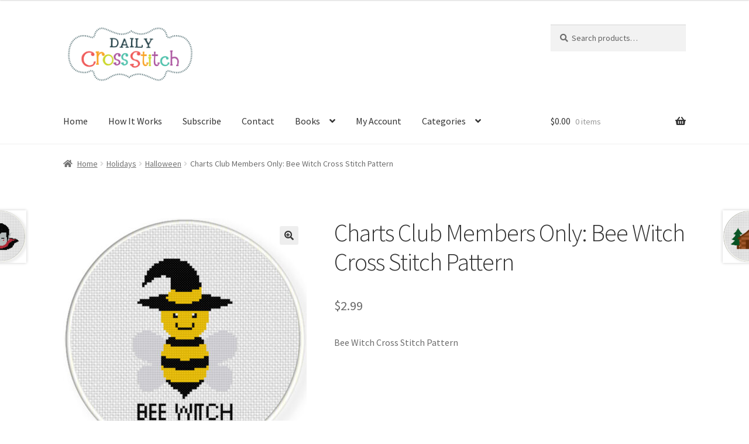

--- FILE ---
content_type: text/html; charset=UTF-8
request_url: https://dailycrossstitch.com/product/charts-club-members-only-bee-witch-cross-stitch-pattern/
body_size: 23720
content:
<!doctype html>
<html lang="en-US">
<head>
<meta charset="UTF-8">
<meta name="viewport" content="width=device-width, initial-scale=1">
<link rel="profile" href="https://gmpg.org/xfn/11">
<link rel="pingback" href="https://dailycrossstitch.com/xmlrpc.php">

<title>Charts Club Members Only: Bee Witch Cross Stitch Pattern &#8211; Daily Cross Stitch</title>
<meta name='robots' content='max-image-preview:large' />
<link rel='dns-prefetch' href='//fonts.googleapis.com' />
<link rel="alternate" type="application/rss+xml" title="Daily Cross Stitch &raquo; Feed" href="https://dailycrossstitch.com/feed/" />
<link rel="alternate" type="application/rss+xml" title="Daily Cross Stitch &raquo; Comments Feed" href="https://dailycrossstitch.com/comments/feed/" />
<link rel="alternate" type="application/rss+xml" title="Daily Cross Stitch &raquo; Charts Club Members Only: Bee Witch Cross Stitch Pattern Comments Feed" href="https://dailycrossstitch.com/product/charts-club-members-only-bee-witch-cross-stitch-pattern/feed/" />
<link rel="alternate" title="oEmbed (JSON)" type="application/json+oembed" href="https://dailycrossstitch.com/wp-json/oembed/1.0/embed?url=https%3A%2F%2Fdailycrossstitch.com%2Fproduct%2Fcharts-club-members-only-bee-witch-cross-stitch-pattern%2F" />
<link rel="alternate" title="oEmbed (XML)" type="text/xml+oembed" href="https://dailycrossstitch.com/wp-json/oembed/1.0/embed?url=https%3A%2F%2Fdailycrossstitch.com%2Fproduct%2Fcharts-club-members-only-bee-witch-cross-stitch-pattern%2F&#038;format=xml" />
<style id='wp-img-auto-sizes-contain-inline-css'>
img:is([sizes=auto i],[sizes^="auto," i]){contain-intrinsic-size:3000px 1500px}
/*# sourceURL=wp-img-auto-sizes-contain-inline-css */
</style>
<style id='wp-emoji-styles-inline-css'>

	img.wp-smiley, img.emoji {
		display: inline !important;
		border: none !important;
		box-shadow: none !important;
		height: 1em !important;
		width: 1em !important;
		margin: 0 0.07em !important;
		vertical-align: -0.1em !important;
		background: none !important;
		padding: 0 !important;
	}
/*# sourceURL=wp-emoji-styles-inline-css */
</style>
<style id='wp-block-library-inline-css'>
:root{--wp-block-synced-color:#7a00df;--wp-block-synced-color--rgb:122,0,223;--wp-bound-block-color:var(--wp-block-synced-color);--wp-editor-canvas-background:#ddd;--wp-admin-theme-color:#007cba;--wp-admin-theme-color--rgb:0,124,186;--wp-admin-theme-color-darker-10:#006ba1;--wp-admin-theme-color-darker-10--rgb:0,107,160.5;--wp-admin-theme-color-darker-20:#005a87;--wp-admin-theme-color-darker-20--rgb:0,90,135;--wp-admin-border-width-focus:2px}@media (min-resolution:192dpi){:root{--wp-admin-border-width-focus:1.5px}}.wp-element-button{cursor:pointer}:root .has-very-light-gray-background-color{background-color:#eee}:root .has-very-dark-gray-background-color{background-color:#313131}:root .has-very-light-gray-color{color:#eee}:root .has-very-dark-gray-color{color:#313131}:root .has-vivid-green-cyan-to-vivid-cyan-blue-gradient-background{background:linear-gradient(135deg,#00d084,#0693e3)}:root .has-purple-crush-gradient-background{background:linear-gradient(135deg,#34e2e4,#4721fb 50%,#ab1dfe)}:root .has-hazy-dawn-gradient-background{background:linear-gradient(135deg,#faaca8,#dad0ec)}:root .has-subdued-olive-gradient-background{background:linear-gradient(135deg,#fafae1,#67a671)}:root .has-atomic-cream-gradient-background{background:linear-gradient(135deg,#fdd79a,#004a59)}:root .has-nightshade-gradient-background{background:linear-gradient(135deg,#330968,#31cdcf)}:root .has-midnight-gradient-background{background:linear-gradient(135deg,#020381,#2874fc)}:root{--wp--preset--font-size--normal:16px;--wp--preset--font-size--huge:42px}.has-regular-font-size{font-size:1em}.has-larger-font-size{font-size:2.625em}.has-normal-font-size{font-size:var(--wp--preset--font-size--normal)}.has-huge-font-size{font-size:var(--wp--preset--font-size--huge)}.has-text-align-center{text-align:center}.has-text-align-left{text-align:left}.has-text-align-right{text-align:right}.has-fit-text{white-space:nowrap!important}#end-resizable-editor-section{display:none}.aligncenter{clear:both}.items-justified-left{justify-content:flex-start}.items-justified-center{justify-content:center}.items-justified-right{justify-content:flex-end}.items-justified-space-between{justify-content:space-between}.screen-reader-text{border:0;clip-path:inset(50%);height:1px;margin:-1px;overflow:hidden;padding:0;position:absolute;width:1px;word-wrap:normal!important}.screen-reader-text:focus{background-color:#ddd;clip-path:none;color:#444;display:block;font-size:1em;height:auto;left:5px;line-height:normal;padding:15px 23px 14px;text-decoration:none;top:5px;width:auto;z-index:100000}html :where(.has-border-color){border-style:solid}html :where([style*=border-top-color]){border-top-style:solid}html :where([style*=border-right-color]){border-right-style:solid}html :where([style*=border-bottom-color]){border-bottom-style:solid}html :where([style*=border-left-color]){border-left-style:solid}html :where([style*=border-width]){border-style:solid}html :where([style*=border-top-width]){border-top-style:solid}html :where([style*=border-right-width]){border-right-style:solid}html :where([style*=border-bottom-width]){border-bottom-style:solid}html :where([style*=border-left-width]){border-left-style:solid}html :where(img[class*=wp-image-]){height:auto;max-width:100%}:where(figure){margin:0 0 1em}html :where(.is-position-sticky){--wp-admin--admin-bar--position-offset:var(--wp-admin--admin-bar--height,0px)}@media screen and (max-width:600px){html :where(.is-position-sticky){--wp-admin--admin-bar--position-offset:0px}}

/*# sourceURL=wp-block-library-inline-css */
</style><link rel='stylesheet' id='wc-blocks-style-css' href='https://dailycrossstitch.com/wp-content/plugins/woocommerce/assets/client/blocks/wc-blocks.css?ver=wc-10.4.3' media='all' />
<style id='global-styles-inline-css'>
:root{--wp--preset--aspect-ratio--square: 1;--wp--preset--aspect-ratio--4-3: 4/3;--wp--preset--aspect-ratio--3-4: 3/4;--wp--preset--aspect-ratio--3-2: 3/2;--wp--preset--aspect-ratio--2-3: 2/3;--wp--preset--aspect-ratio--16-9: 16/9;--wp--preset--aspect-ratio--9-16: 9/16;--wp--preset--color--black: #000000;--wp--preset--color--cyan-bluish-gray: #abb8c3;--wp--preset--color--white: #ffffff;--wp--preset--color--pale-pink: #f78da7;--wp--preset--color--vivid-red: #cf2e2e;--wp--preset--color--luminous-vivid-orange: #ff6900;--wp--preset--color--luminous-vivid-amber: #fcb900;--wp--preset--color--light-green-cyan: #7bdcb5;--wp--preset--color--vivid-green-cyan: #00d084;--wp--preset--color--pale-cyan-blue: #8ed1fc;--wp--preset--color--vivid-cyan-blue: #0693e3;--wp--preset--color--vivid-purple: #9b51e0;--wp--preset--gradient--vivid-cyan-blue-to-vivid-purple: linear-gradient(135deg,rgb(6,147,227) 0%,rgb(155,81,224) 100%);--wp--preset--gradient--light-green-cyan-to-vivid-green-cyan: linear-gradient(135deg,rgb(122,220,180) 0%,rgb(0,208,130) 100%);--wp--preset--gradient--luminous-vivid-amber-to-luminous-vivid-orange: linear-gradient(135deg,rgb(252,185,0) 0%,rgb(255,105,0) 100%);--wp--preset--gradient--luminous-vivid-orange-to-vivid-red: linear-gradient(135deg,rgb(255,105,0) 0%,rgb(207,46,46) 100%);--wp--preset--gradient--very-light-gray-to-cyan-bluish-gray: linear-gradient(135deg,rgb(238,238,238) 0%,rgb(169,184,195) 100%);--wp--preset--gradient--cool-to-warm-spectrum: linear-gradient(135deg,rgb(74,234,220) 0%,rgb(151,120,209) 20%,rgb(207,42,186) 40%,rgb(238,44,130) 60%,rgb(251,105,98) 80%,rgb(254,248,76) 100%);--wp--preset--gradient--blush-light-purple: linear-gradient(135deg,rgb(255,206,236) 0%,rgb(152,150,240) 100%);--wp--preset--gradient--blush-bordeaux: linear-gradient(135deg,rgb(254,205,165) 0%,rgb(254,45,45) 50%,rgb(107,0,62) 100%);--wp--preset--gradient--luminous-dusk: linear-gradient(135deg,rgb(255,203,112) 0%,rgb(199,81,192) 50%,rgb(65,88,208) 100%);--wp--preset--gradient--pale-ocean: linear-gradient(135deg,rgb(255,245,203) 0%,rgb(182,227,212) 50%,rgb(51,167,181) 100%);--wp--preset--gradient--electric-grass: linear-gradient(135deg,rgb(202,248,128) 0%,rgb(113,206,126) 100%);--wp--preset--gradient--midnight: linear-gradient(135deg,rgb(2,3,129) 0%,rgb(40,116,252) 100%);--wp--preset--font-size--small: 14px;--wp--preset--font-size--medium: 23px;--wp--preset--font-size--large: 26px;--wp--preset--font-size--x-large: 42px;--wp--preset--font-size--normal: 16px;--wp--preset--font-size--huge: 37px;--wp--preset--spacing--20: 0.44rem;--wp--preset--spacing--30: 0.67rem;--wp--preset--spacing--40: 1rem;--wp--preset--spacing--50: 1.5rem;--wp--preset--spacing--60: 2.25rem;--wp--preset--spacing--70: 3.38rem;--wp--preset--spacing--80: 5.06rem;--wp--preset--shadow--natural: 6px 6px 9px rgba(0, 0, 0, 0.2);--wp--preset--shadow--deep: 12px 12px 50px rgba(0, 0, 0, 0.4);--wp--preset--shadow--sharp: 6px 6px 0px rgba(0, 0, 0, 0.2);--wp--preset--shadow--outlined: 6px 6px 0px -3px rgb(255, 255, 255), 6px 6px rgb(0, 0, 0);--wp--preset--shadow--crisp: 6px 6px 0px rgb(0, 0, 0);}:root :where(.is-layout-flow) > :first-child{margin-block-start: 0;}:root :where(.is-layout-flow) > :last-child{margin-block-end: 0;}:root :where(.is-layout-flow) > *{margin-block-start: 24px;margin-block-end: 0;}:root :where(.is-layout-constrained) > :first-child{margin-block-start: 0;}:root :where(.is-layout-constrained) > :last-child{margin-block-end: 0;}:root :where(.is-layout-constrained) > *{margin-block-start: 24px;margin-block-end: 0;}:root :where(.is-layout-flex){gap: 24px;}:root :where(.is-layout-grid){gap: 24px;}body .is-layout-flex{display: flex;}.is-layout-flex{flex-wrap: wrap;align-items: center;}.is-layout-flex > :is(*, div){margin: 0;}body .is-layout-grid{display: grid;}.is-layout-grid > :is(*, div){margin: 0;}.has-black-color{color: var(--wp--preset--color--black) !important;}.has-cyan-bluish-gray-color{color: var(--wp--preset--color--cyan-bluish-gray) !important;}.has-white-color{color: var(--wp--preset--color--white) !important;}.has-pale-pink-color{color: var(--wp--preset--color--pale-pink) !important;}.has-vivid-red-color{color: var(--wp--preset--color--vivid-red) !important;}.has-luminous-vivid-orange-color{color: var(--wp--preset--color--luminous-vivid-orange) !important;}.has-luminous-vivid-amber-color{color: var(--wp--preset--color--luminous-vivid-amber) !important;}.has-light-green-cyan-color{color: var(--wp--preset--color--light-green-cyan) !important;}.has-vivid-green-cyan-color{color: var(--wp--preset--color--vivid-green-cyan) !important;}.has-pale-cyan-blue-color{color: var(--wp--preset--color--pale-cyan-blue) !important;}.has-vivid-cyan-blue-color{color: var(--wp--preset--color--vivid-cyan-blue) !important;}.has-vivid-purple-color{color: var(--wp--preset--color--vivid-purple) !important;}.has-black-background-color{background-color: var(--wp--preset--color--black) !important;}.has-cyan-bluish-gray-background-color{background-color: var(--wp--preset--color--cyan-bluish-gray) !important;}.has-white-background-color{background-color: var(--wp--preset--color--white) !important;}.has-pale-pink-background-color{background-color: var(--wp--preset--color--pale-pink) !important;}.has-vivid-red-background-color{background-color: var(--wp--preset--color--vivid-red) !important;}.has-luminous-vivid-orange-background-color{background-color: var(--wp--preset--color--luminous-vivid-orange) !important;}.has-luminous-vivid-amber-background-color{background-color: var(--wp--preset--color--luminous-vivid-amber) !important;}.has-light-green-cyan-background-color{background-color: var(--wp--preset--color--light-green-cyan) !important;}.has-vivid-green-cyan-background-color{background-color: var(--wp--preset--color--vivid-green-cyan) !important;}.has-pale-cyan-blue-background-color{background-color: var(--wp--preset--color--pale-cyan-blue) !important;}.has-vivid-cyan-blue-background-color{background-color: var(--wp--preset--color--vivid-cyan-blue) !important;}.has-vivid-purple-background-color{background-color: var(--wp--preset--color--vivid-purple) !important;}.has-black-border-color{border-color: var(--wp--preset--color--black) !important;}.has-cyan-bluish-gray-border-color{border-color: var(--wp--preset--color--cyan-bluish-gray) !important;}.has-white-border-color{border-color: var(--wp--preset--color--white) !important;}.has-pale-pink-border-color{border-color: var(--wp--preset--color--pale-pink) !important;}.has-vivid-red-border-color{border-color: var(--wp--preset--color--vivid-red) !important;}.has-luminous-vivid-orange-border-color{border-color: var(--wp--preset--color--luminous-vivid-orange) !important;}.has-luminous-vivid-amber-border-color{border-color: var(--wp--preset--color--luminous-vivid-amber) !important;}.has-light-green-cyan-border-color{border-color: var(--wp--preset--color--light-green-cyan) !important;}.has-vivid-green-cyan-border-color{border-color: var(--wp--preset--color--vivid-green-cyan) !important;}.has-pale-cyan-blue-border-color{border-color: var(--wp--preset--color--pale-cyan-blue) !important;}.has-vivid-cyan-blue-border-color{border-color: var(--wp--preset--color--vivid-cyan-blue) !important;}.has-vivid-purple-border-color{border-color: var(--wp--preset--color--vivid-purple) !important;}.has-vivid-cyan-blue-to-vivid-purple-gradient-background{background: var(--wp--preset--gradient--vivid-cyan-blue-to-vivid-purple) !important;}.has-light-green-cyan-to-vivid-green-cyan-gradient-background{background: var(--wp--preset--gradient--light-green-cyan-to-vivid-green-cyan) !important;}.has-luminous-vivid-amber-to-luminous-vivid-orange-gradient-background{background: var(--wp--preset--gradient--luminous-vivid-amber-to-luminous-vivid-orange) !important;}.has-luminous-vivid-orange-to-vivid-red-gradient-background{background: var(--wp--preset--gradient--luminous-vivid-orange-to-vivid-red) !important;}.has-very-light-gray-to-cyan-bluish-gray-gradient-background{background: var(--wp--preset--gradient--very-light-gray-to-cyan-bluish-gray) !important;}.has-cool-to-warm-spectrum-gradient-background{background: var(--wp--preset--gradient--cool-to-warm-spectrum) !important;}.has-blush-light-purple-gradient-background{background: var(--wp--preset--gradient--blush-light-purple) !important;}.has-blush-bordeaux-gradient-background{background: var(--wp--preset--gradient--blush-bordeaux) !important;}.has-luminous-dusk-gradient-background{background: var(--wp--preset--gradient--luminous-dusk) !important;}.has-pale-ocean-gradient-background{background: var(--wp--preset--gradient--pale-ocean) !important;}.has-electric-grass-gradient-background{background: var(--wp--preset--gradient--electric-grass) !important;}.has-midnight-gradient-background{background: var(--wp--preset--gradient--midnight) !important;}.has-small-font-size{font-size: var(--wp--preset--font-size--small) !important;}.has-medium-font-size{font-size: var(--wp--preset--font-size--medium) !important;}.has-large-font-size{font-size: var(--wp--preset--font-size--large) !important;}.has-x-large-font-size{font-size: var(--wp--preset--font-size--x-large) !important;}
/*# sourceURL=global-styles-inline-css */
</style>

<style id='classic-theme-styles-inline-css'>
/*! This file is auto-generated */
.wp-block-button__link{color:#fff;background-color:#32373c;border-radius:9999px;box-shadow:none;text-decoration:none;padding:calc(.667em + 2px) calc(1.333em + 2px);font-size:1.125em}.wp-block-file__button{background:#32373c;color:#fff;text-decoration:none}
/*# sourceURL=/wp-includes/css/classic-themes.min.css */
</style>
<link rel='stylesheet' id='storefront-gutenberg-blocks-css' href='https://dailycrossstitch.com/wp-content/themes/storefront/assets/css/base/gutenberg-blocks.css?ver=4.6.2' media='all' />
<style id='storefront-gutenberg-blocks-inline-css'>

				.wp-block-button__link:not(.has-text-color) {
					color: #333333;
				}

				.wp-block-button__link:not(.has-text-color):hover,
				.wp-block-button__link:not(.has-text-color):focus,
				.wp-block-button__link:not(.has-text-color):active {
					color: #333333;
				}

				.wp-block-button__link:not(.has-background) {
					background-color: #eeeeee;
				}

				.wp-block-button__link:not(.has-background):hover,
				.wp-block-button__link:not(.has-background):focus,
				.wp-block-button__link:not(.has-background):active {
					border-color: #d5d5d5;
					background-color: #d5d5d5;
				}

				.wc-block-grid__products .wc-block-grid__product .wp-block-button__link {
					background-color: #eeeeee;
					border-color: #eeeeee;
					color: #333333;
				}

				.wp-block-quote footer,
				.wp-block-quote cite,
				.wp-block-quote__citation {
					color: #6d6d6d;
				}

				.wp-block-pullquote cite,
				.wp-block-pullquote footer,
				.wp-block-pullquote__citation {
					color: #6d6d6d;
				}

				.wp-block-image figcaption {
					color: #6d6d6d;
				}

				.wp-block-separator.is-style-dots::before {
					color: #333333;
				}

				.wp-block-file a.wp-block-file__button {
					color: #333333;
					background-color: #eeeeee;
					border-color: #eeeeee;
				}

				.wp-block-file a.wp-block-file__button:hover,
				.wp-block-file a.wp-block-file__button:focus,
				.wp-block-file a.wp-block-file__button:active {
					color: #333333;
					background-color: #d5d5d5;
				}

				.wp-block-code,
				.wp-block-preformatted pre {
					color: #6d6d6d;
				}

				.wp-block-table:not( .has-background ):not( .is-style-stripes ) tbody tr:nth-child(2n) td {
					background-color: #fdfdfd;
				}

				.wp-block-cover .wp-block-cover__inner-container h1:not(.has-text-color),
				.wp-block-cover .wp-block-cover__inner-container h2:not(.has-text-color),
				.wp-block-cover .wp-block-cover__inner-container h3:not(.has-text-color),
				.wp-block-cover .wp-block-cover__inner-container h4:not(.has-text-color),
				.wp-block-cover .wp-block-cover__inner-container h5:not(.has-text-color),
				.wp-block-cover .wp-block-cover__inner-container h6:not(.has-text-color) {
					color: #000000;
				}

				div.wc-block-components-price-slider__range-input-progress,
				.rtl .wc-block-components-price-slider__range-input-progress {
					--range-color: #7f54b3;
				}

				/* Target only IE11 */
				@media all and (-ms-high-contrast: none), (-ms-high-contrast: active) {
					.wc-block-components-price-slider__range-input-progress {
						background: #7f54b3;
					}
				}

				.wc-block-components-button:not(.is-link) {
					background-color: #333333;
					color: #ffffff;
				}

				.wc-block-components-button:not(.is-link):hover,
				.wc-block-components-button:not(.is-link):focus,
				.wc-block-components-button:not(.is-link):active {
					background-color: #1a1a1a;
					color: #ffffff;
				}

				.wc-block-components-button:not(.is-link):disabled {
					background-color: #333333;
					color: #ffffff;
				}

				.wc-block-cart__submit-container {
					background-color: #ffffff;
				}

				.wc-block-cart__submit-container::before {
					color: rgba(220,220,220,0.5);
				}

				.wc-block-components-order-summary-item__quantity {
					background-color: #ffffff;
					border-color: #6d6d6d;
					box-shadow: 0 0 0 2px #ffffff;
					color: #6d6d6d;
				}
			
/*# sourceURL=storefront-gutenberg-blocks-inline-css */
</style>
<link rel='stylesheet' id='somdn-style-css' href='https://dailycrossstitch.com/wp-content/plugins/download-now-for-woocommerce/assets/css/somdn-style.css?ver=6.9' media='all' />
<link rel='stylesheet' id='photoswipe-css' href='https://dailycrossstitch.com/wp-content/plugins/woocommerce/assets/css/photoswipe/photoswipe.min.css?ver=10.4.3' media='all' />
<link rel='stylesheet' id='photoswipe-default-skin-css' href='https://dailycrossstitch.com/wp-content/plugins/woocommerce/assets/css/photoswipe/default-skin/default-skin.min.css?ver=10.4.3' media='all' />
<style id='woocommerce-inline-inline-css'>
.woocommerce form .form-row .required { visibility: visible; }
/*# sourceURL=woocommerce-inline-inline-css */
</style>
<link rel='stylesheet' id='dashicons-css' href='https://dailycrossstitch.com/wp-includes/css/dashicons.min.css?ver=6.9' media='all' />
<link rel='stylesheet' id='megamenu-genericons-css' href='https://dailycrossstitch.com/wp-content/plugins/megamenu-pro/icons/genericons/genericons/genericons.css?ver=2.2.6' media='all' />
<link rel='stylesheet' id='megamenu-fontawesome-css' href='https://dailycrossstitch.com/wp-content/plugins/megamenu-pro/icons/fontawesome/css/font-awesome.min.css?ver=2.2.6' media='all' />
<link rel='stylesheet' id='megamenu-fontawesome5-css' href='https://dailycrossstitch.com/wp-content/plugins/megamenu-pro/icons/fontawesome5/css/all.min.css?ver=2.2.6' media='all' />
<link rel='stylesheet' id='gateway-css' href='https://dailycrossstitch.com/wp-content/plugins/woocommerce-paypal-payments/modules/ppcp-button/assets/css/gateway.css?ver=3.3.2' media='all' />
<link rel='stylesheet' id='WCPAY_EXPRESS_CHECKOUT_ECE-css' href='https://dailycrossstitch.com/wp-content/plugins/woocommerce-payments/dist/express-checkout.css?ver=10.4.0' media='all' />
<link rel='stylesheet' id='storefront-style-css' href='https://dailycrossstitch.com/wp-content/themes/storefront/style.css?ver=4.6.2' media='all' />
<style id='storefront-style-inline-css'>

			.main-navigation ul li a,
			.site-title a,
			ul.menu li a,
			.site-branding h1 a,
			button.menu-toggle,
			button.menu-toggle:hover,
			.handheld-navigation .dropdown-toggle {
				color: #333333;
			}

			button.menu-toggle,
			button.menu-toggle:hover {
				border-color: #333333;
			}

			.main-navigation ul li a:hover,
			.main-navigation ul li:hover > a,
			.site-title a:hover,
			.site-header ul.menu li.current-menu-item > a {
				color: #747474;
			}

			table:not( .has-background ) th {
				background-color: #f8f8f8;
			}

			table:not( .has-background ) tbody td {
				background-color: #fdfdfd;
			}

			table:not( .has-background ) tbody tr:nth-child(2n) td,
			fieldset,
			fieldset legend {
				background-color: #fbfbfb;
			}

			.site-header,
			.secondary-navigation ul ul,
			.main-navigation ul.menu > li.menu-item-has-children:after,
			.secondary-navigation ul.menu ul,
			.storefront-handheld-footer-bar,
			.storefront-handheld-footer-bar ul li > a,
			.storefront-handheld-footer-bar ul li.search .site-search,
			button.menu-toggle,
			button.menu-toggle:hover {
				background-color: #ffffff;
			}

			p.site-description,
			.site-header,
			.storefront-handheld-footer-bar {
				color: #404040;
			}

			button.menu-toggle:after,
			button.menu-toggle:before,
			button.menu-toggle span:before {
				background-color: #333333;
			}

			h1, h2, h3, h4, h5, h6, .wc-block-grid__product-title {
				color: #333333;
			}

			.widget h1 {
				border-bottom-color: #333333;
			}

			body,
			.secondary-navigation a {
				color: #6d6d6d;
			}

			.widget-area .widget a,
			.hentry .entry-header .posted-on a,
			.hentry .entry-header .post-author a,
			.hentry .entry-header .post-comments a,
			.hentry .entry-header .byline a {
				color: #727272;
			}

			a {
				color: #7f54b3;
			}

			a:focus,
			button:focus,
			.button.alt:focus,
			input:focus,
			textarea:focus,
			input[type="button"]:focus,
			input[type="reset"]:focus,
			input[type="submit"]:focus,
			input[type="email"]:focus,
			input[type="tel"]:focus,
			input[type="url"]:focus,
			input[type="password"]:focus,
			input[type="search"]:focus {
				outline-color: #7f54b3;
			}

			button, input[type="button"], input[type="reset"], input[type="submit"], .button, .widget a.button {
				background-color: #eeeeee;
				border-color: #eeeeee;
				color: #333333;
			}

			button:hover, input[type="button"]:hover, input[type="reset"]:hover, input[type="submit"]:hover, .button:hover, .widget a.button:hover {
				background-color: #d5d5d5;
				border-color: #d5d5d5;
				color: #333333;
			}

			button.alt, input[type="button"].alt, input[type="reset"].alt, input[type="submit"].alt, .button.alt, .widget-area .widget a.button.alt {
				background-color: #333333;
				border-color: #333333;
				color: #ffffff;
			}

			button.alt:hover, input[type="button"].alt:hover, input[type="reset"].alt:hover, input[type="submit"].alt:hover, .button.alt:hover, .widget-area .widget a.button.alt:hover {
				background-color: #1a1a1a;
				border-color: #1a1a1a;
				color: #ffffff;
			}

			.pagination .page-numbers li .page-numbers.current {
				background-color: #e6e6e6;
				color: #636363;
			}

			#comments .comment-list .comment-content .comment-text {
				background-color: #f8f8f8;
			}

			.site-footer {
				background-color: #f0f0f0;
				color: #6d6d6d;
			}

			.site-footer a:not(.button):not(.components-button) {
				color: #333333;
			}

			.site-footer .storefront-handheld-footer-bar a:not(.button):not(.components-button) {
				color: #333333;
			}

			.site-footer h1, .site-footer h2, .site-footer h3, .site-footer h4, .site-footer h5, .site-footer h6, .site-footer .widget .widget-title, .site-footer .widget .widgettitle {
				color: #333333;
			}

			.page-template-template-homepage.has-post-thumbnail .type-page.has-post-thumbnail .entry-title {
				color: #000000;
			}

			.page-template-template-homepage.has-post-thumbnail .type-page.has-post-thumbnail .entry-content {
				color: #000000;
			}

			@media screen and ( min-width: 768px ) {
				.secondary-navigation ul.menu a:hover {
					color: #595959;
				}

				.secondary-navigation ul.menu a {
					color: #404040;
				}

				.main-navigation ul.menu ul.sub-menu,
				.main-navigation ul.nav-menu ul.children {
					background-color: #f0f0f0;
				}

				.site-header {
					border-bottom-color: #f0f0f0;
				}
			}
/*# sourceURL=storefront-style-inline-css */
</style>
<link rel='stylesheet' id='storefront-icons-css' href='https://dailycrossstitch.com/wp-content/themes/storefront/assets/css/base/icons.css?ver=4.6.2' media='all' />
<link rel='stylesheet' id='storefront-fonts-css' href='https://fonts.googleapis.com/css?family=Source+Sans+Pro%3A400%2C300%2C300italic%2C400italic%2C600%2C700%2C900&#038;subset=latin%2Clatin-ext&#038;ver=4.6.2' media='all' />
<link rel='stylesheet' id='storefront-woocommerce-style-css' href='https://dailycrossstitch.com/wp-content/themes/storefront/assets/css/woocommerce/woocommerce.css?ver=4.6.2' media='all' />
<style id='storefront-woocommerce-style-inline-css'>
@font-face {
				font-family: star;
				src: url(https://dailycrossstitch.com/wp-content/plugins/woocommerce/assets/fonts/star.eot);
				src:
					url(https://dailycrossstitch.com/wp-content/plugins/woocommerce/assets/fonts/star.eot?#iefix) format("embedded-opentype"),
					url(https://dailycrossstitch.com/wp-content/plugins/woocommerce/assets/fonts/star.woff) format("woff"),
					url(https://dailycrossstitch.com/wp-content/plugins/woocommerce/assets/fonts/star.ttf) format("truetype"),
					url(https://dailycrossstitch.com/wp-content/plugins/woocommerce/assets/fonts/star.svg#star) format("svg");
				font-weight: 400;
				font-style: normal;
			}
			@font-face {
				font-family: WooCommerce;
				src: url(https://dailycrossstitch.com/wp-content/plugins/woocommerce/assets/fonts/WooCommerce.eot);
				src:
					url(https://dailycrossstitch.com/wp-content/plugins/woocommerce/assets/fonts/WooCommerce.eot?#iefix) format("embedded-opentype"),
					url(https://dailycrossstitch.com/wp-content/plugins/woocommerce/assets/fonts/WooCommerce.woff) format("woff"),
					url(https://dailycrossstitch.com/wp-content/plugins/woocommerce/assets/fonts/WooCommerce.ttf) format("truetype"),
					url(https://dailycrossstitch.com/wp-content/plugins/woocommerce/assets/fonts/WooCommerce.svg#WooCommerce) format("svg");
				font-weight: 400;
				font-style: normal;
			}

			a.cart-contents,
			.site-header-cart .widget_shopping_cart a {
				color: #333333;
			}

			a.cart-contents:hover,
			.site-header-cart .widget_shopping_cart a:hover,
			.site-header-cart:hover > li > a {
				color: #747474;
			}

			table.cart td.product-remove,
			table.cart td.actions {
				border-top-color: #ffffff;
			}

			.storefront-handheld-footer-bar ul li.cart .count {
				background-color: #333333;
				color: #ffffff;
				border-color: #ffffff;
			}

			.woocommerce-tabs ul.tabs li.active a,
			ul.products li.product .price,
			.onsale,
			.wc-block-grid__product-onsale,
			.widget_search form:before,
			.widget_product_search form:before {
				color: #6d6d6d;
			}

			.woocommerce-breadcrumb a,
			a.woocommerce-review-link,
			.product_meta a {
				color: #727272;
			}

			.wc-block-grid__product-onsale,
			.onsale {
				border-color: #6d6d6d;
			}

			.star-rating span:before,
			.quantity .plus, .quantity .minus,
			p.stars a:hover:after,
			p.stars a:after,
			.star-rating span:before,
			#payment .payment_methods li input[type=radio]:first-child:checked+label:before {
				color: #7f54b3;
			}

			.widget_price_filter .ui-slider .ui-slider-range,
			.widget_price_filter .ui-slider .ui-slider-handle {
				background-color: #7f54b3;
			}

			.order_details {
				background-color: #f8f8f8;
			}

			.order_details > li {
				border-bottom: 1px dotted #e3e3e3;
			}

			.order_details:before,
			.order_details:after {
				background: -webkit-linear-gradient(transparent 0,transparent 0),-webkit-linear-gradient(135deg,#f8f8f8 33.33%,transparent 33.33%),-webkit-linear-gradient(45deg,#f8f8f8 33.33%,transparent 33.33%)
			}

			#order_review {
				background-color: #ffffff;
			}

			#payment .payment_methods > li .payment_box,
			#payment .place-order {
				background-color: #fafafa;
			}

			#payment .payment_methods > li:not(.woocommerce-notice) {
				background-color: #f5f5f5;
			}

			#payment .payment_methods > li:not(.woocommerce-notice):hover {
				background-color: #f0f0f0;
			}

			.woocommerce-pagination .page-numbers li .page-numbers.current {
				background-color: #e6e6e6;
				color: #636363;
			}

			.wc-block-grid__product-onsale,
			.onsale,
			.woocommerce-pagination .page-numbers li .page-numbers:not(.current) {
				color: #6d6d6d;
			}

			p.stars a:before,
			p.stars a:hover~a:before,
			p.stars.selected a.active~a:before {
				color: #6d6d6d;
			}

			p.stars.selected a.active:before,
			p.stars:hover a:before,
			p.stars.selected a:not(.active):before,
			p.stars.selected a.active:before {
				color: #7f54b3;
			}

			.single-product div.product .woocommerce-product-gallery .woocommerce-product-gallery__trigger {
				background-color: #eeeeee;
				color: #333333;
			}

			.single-product div.product .woocommerce-product-gallery .woocommerce-product-gallery__trigger:hover {
				background-color: #d5d5d5;
				border-color: #d5d5d5;
				color: #333333;
			}

			.button.added_to_cart:focus,
			.button.wc-forward:focus {
				outline-color: #7f54b3;
			}

			.added_to_cart,
			.site-header-cart .widget_shopping_cart a.button,
			.wc-block-grid__products .wc-block-grid__product .wp-block-button__link {
				background-color: #eeeeee;
				border-color: #eeeeee;
				color: #333333;
			}

			.added_to_cart:hover,
			.site-header-cart .widget_shopping_cart a.button:hover,
			.wc-block-grid__products .wc-block-grid__product .wp-block-button__link:hover {
				background-color: #d5d5d5;
				border-color: #d5d5d5;
				color: #333333;
			}

			.added_to_cart.alt, .added_to_cart, .widget a.button.checkout {
				background-color: #333333;
				border-color: #333333;
				color: #ffffff;
			}

			.added_to_cart.alt:hover, .added_to_cart:hover, .widget a.button.checkout:hover {
				background-color: #1a1a1a;
				border-color: #1a1a1a;
				color: #ffffff;
			}

			.button.loading {
				color: #eeeeee;
			}

			.button.loading:hover {
				background-color: #eeeeee;
			}

			.button.loading:after {
				color: #333333;
			}

			@media screen and ( min-width: 768px ) {
				.site-header-cart .widget_shopping_cart,
				.site-header .product_list_widget li .quantity {
					color: #404040;
				}

				.site-header-cart .widget_shopping_cart .buttons,
				.site-header-cart .widget_shopping_cart .total {
					background-color: #f5f5f5;
				}

				.site-header-cart .widget_shopping_cart {
					background-color: #f0f0f0;
				}
			}
				.storefront-product-pagination a {
					color: #6d6d6d;
					background-color: #ffffff;
				}
				.storefront-sticky-add-to-cart {
					color: #6d6d6d;
					background-color: #ffffff;
				}

				.storefront-sticky-add-to-cart a:not(.button) {
					color: #333333;
				}
/*# sourceURL=storefront-woocommerce-style-inline-css */
</style>
<link rel='stylesheet' id='storefront-woocommerce-brands-style-css' href='https://dailycrossstitch.com/wp-content/themes/storefront/assets/css/woocommerce/extensions/brands.css?ver=4.6.2' media='all' />
<link rel='stylesheet' id='ws-plugin--s2member-css' href='https://dailycrossstitch.com/wp-content/plugins/s2member/s2member-o.php?ws_plugin__s2member_css=1&#038;qcABC=1&#038;ver=260101-210526-3135783602' media='all' />
<script src="https://dailycrossstitch.com/wp-includes/js/jquery/jquery.min.js?ver=3.7.1" id="jquery-core-js"></script>
<script src="https://dailycrossstitch.com/wp-includes/js/jquery/jquery-migrate.min.js?ver=3.4.1" id="jquery-migrate-js"></script>
<script src="https://dailycrossstitch.com/wp-content/plugins/woocommerce/assets/js/jquery-blockui/jquery.blockUI.min.js?ver=2.7.0-wc.10.4.3" id="wc-jquery-blockui-js" defer data-wp-strategy="defer"></script>
<script id="wc-add-to-cart-js-extra">
var wc_add_to_cart_params = {"ajax_url":"/wp-admin/admin-ajax.php","wc_ajax_url":"/?wc-ajax=%%endpoint%%","i18n_view_cart":"View cart","cart_url":"https://dailycrossstitch.com/cart/","is_cart":"","cart_redirect_after_add":"no"};
//# sourceURL=wc-add-to-cart-js-extra
</script>
<script src="https://dailycrossstitch.com/wp-content/plugins/woocommerce/assets/js/frontend/add-to-cart.min.js?ver=10.4.3" id="wc-add-to-cart-js" defer data-wp-strategy="defer"></script>
<script src="https://dailycrossstitch.com/wp-content/plugins/woocommerce/assets/js/zoom/jquery.zoom.min.js?ver=1.7.21-wc.10.4.3" id="wc-zoom-js" defer data-wp-strategy="defer"></script>
<script src="https://dailycrossstitch.com/wp-content/plugins/woocommerce/assets/js/flexslider/jquery.flexslider.min.js?ver=2.7.2-wc.10.4.3" id="wc-flexslider-js" defer data-wp-strategy="defer"></script>
<script src="https://dailycrossstitch.com/wp-content/plugins/woocommerce/assets/js/photoswipe/photoswipe.min.js?ver=4.1.1-wc.10.4.3" id="wc-photoswipe-js" defer data-wp-strategy="defer"></script>
<script src="https://dailycrossstitch.com/wp-content/plugins/woocommerce/assets/js/photoswipe/photoswipe-ui-default.min.js?ver=4.1.1-wc.10.4.3" id="wc-photoswipe-ui-default-js" defer data-wp-strategy="defer"></script>
<script id="wc-single-product-js-extra">
var wc_single_product_params = {"i18n_required_rating_text":"Please select a rating","i18n_rating_options":["1 of 5 stars","2 of 5 stars","3 of 5 stars","4 of 5 stars","5 of 5 stars"],"i18n_product_gallery_trigger_text":"View full-screen image gallery","review_rating_required":"yes","flexslider":{"rtl":false,"animation":"slide","smoothHeight":true,"directionNav":false,"controlNav":"thumbnails","slideshow":false,"animationSpeed":500,"animationLoop":false,"allowOneSlide":false},"zoom_enabled":"1","zoom_options":[],"photoswipe_enabled":"1","photoswipe_options":{"shareEl":false,"closeOnScroll":false,"history":false,"hideAnimationDuration":0,"showAnimationDuration":0},"flexslider_enabled":"1"};
//# sourceURL=wc-single-product-js-extra
</script>
<script src="https://dailycrossstitch.com/wp-content/plugins/woocommerce/assets/js/frontend/single-product.min.js?ver=10.4.3" id="wc-single-product-js" defer data-wp-strategy="defer"></script>
<script src="https://dailycrossstitch.com/wp-content/plugins/woocommerce/assets/js/js-cookie/js.cookie.min.js?ver=2.1.4-wc.10.4.3" id="wc-js-cookie-js" defer data-wp-strategy="defer"></script>
<script id="woocommerce-js-extra">
var woocommerce_params = {"ajax_url":"/wp-admin/admin-ajax.php","wc_ajax_url":"/?wc-ajax=%%endpoint%%","i18n_password_show":"Show password","i18n_password_hide":"Hide password"};
//# sourceURL=woocommerce-js-extra
</script>
<script src="https://dailycrossstitch.com/wp-content/plugins/woocommerce/assets/js/frontend/woocommerce.min.js?ver=10.4.3" id="woocommerce-js" defer data-wp-strategy="defer"></script>
<script id="WCPAY_ASSETS-js-extra">
var wcpayAssets = {"url":"https://dailycrossstitch.com/wp-content/plugins/woocommerce-payments/dist/"};
//# sourceURL=WCPAY_ASSETS-js-extra
</script>
<script id="wc-cart-fragments-js-extra">
var wc_cart_fragments_params = {"ajax_url":"/wp-admin/admin-ajax.php","wc_ajax_url":"/?wc-ajax=%%endpoint%%","cart_hash_key":"wc_cart_hash_18ffac72a0c66bda225e50c8daefbbb9","fragment_name":"wc_fragments_18ffac72a0c66bda225e50c8daefbbb9","request_timeout":"5000"};
//# sourceURL=wc-cart-fragments-js-extra
</script>
<script src="https://dailycrossstitch.com/wp-content/plugins/woocommerce/assets/js/frontend/cart-fragments.min.js?ver=10.4.3" id="wc-cart-fragments-js" defer data-wp-strategy="defer"></script>
<link rel="https://api.w.org/" href="https://dailycrossstitch.com/wp-json/" /><link rel="alternate" title="JSON" type="application/json" href="https://dailycrossstitch.com/wp-json/wp/v2/product/17719" /><link rel="EditURI" type="application/rsd+xml" title="RSD" href="https://dailycrossstitch.com/xmlrpc.php?rsd" />
<meta name="generator" content="WordPress 6.9" />
<meta name="generator" content="WooCommerce 10.4.3" />
<link rel="canonical" href="https://dailycrossstitch.com/product/charts-club-members-only-bee-witch-cross-stitch-pattern/" />
<link rel='shortlink' href='https://dailycrossstitch.com/?p=17719' />
	<noscript><style>.woocommerce-product-gallery{ opacity: 1 !important; }</style></noscript>
	<link rel="icon" href="https://dailycrossstitch.com/wp-content/uploads/2022/12/cropped-android-chrome-512x512-2-32x32.png" sizes="32x32" />
<link rel="icon" href="https://dailycrossstitch.com/wp-content/uploads/2022/12/cropped-android-chrome-512x512-2-192x192.png" sizes="192x192" />
<link rel="apple-touch-icon" href="https://dailycrossstitch.com/wp-content/uploads/2022/12/cropped-android-chrome-512x512-2-180x180.png" />
<meta name="msapplication-TileImage" content="https://dailycrossstitch.com/wp-content/uploads/2022/12/cropped-android-chrome-512x512-2-270x270.png" />
		<style id="wp-custom-css">
			/* Make the LEFT featured category much larger */
.featured-category li.product-category {
  width: 100%;
}

.featured-category li.product-category img {
  width: 100%;
  max-width: 100%;
  height: auto;
}

/* Optional: make it feel more "hero" */
.featured-category {
  max-width: 520px;
}
.section-titles h3 {
  position: relative;
  padding-bottom: 14px;
}

.section-titles h3::after {
  content: "";
  position: absolute;
  left: 50%;
  bottom: 0;
  transform: translateX(-50%);
  width: 120px;
  height: 1px;
  background: #ddd;
}
		</style>
		<style type="text/css">@charset "UTF-8";/** THIS FILE IS AUTOMATICALLY GENERATED - DO NOT MAKE MANUAL EDITS! **//** Custom CSS should be added to Mega Menu > Menu Themes > Custom Styling **/.mega-menu-last-modified-1769310904 { content: 'Sunday 25th January 2026 03:15:04 UTC'; }.wp-block {}</style>
<link rel='stylesheet' id='wc-blocks-checkout-style-css' href='https://dailycrossstitch.com/wp-content/plugins/woocommerce-payments/dist/blocks-checkout.css?ver=10.4.0' media='all' />
</head>

<body class="wp-singular product-template-default single single-product postid-17719 wp-custom-logo wp-embed-responsive wp-theme-storefront theme-storefront woocommerce woocommerce-page woocommerce-no-js storefront-full-width-content storefront-align-wide right-sidebar woocommerce-active">



<div id="page" class="hfeed site">
	
	<header id="masthead" class="site-header" role="banner" style="">

		<div class="col-full">		<a class="skip-link screen-reader-text" href="#site-navigation">Skip to navigation</a>
		<a class="skip-link screen-reader-text" href="#content">Skip to content</a>
				<div class="site-branding">
			<a href="https://dailycrossstitch.com/" class="custom-logo-link" rel="home"><img width="242" height="110" src="https://dailycrossstitch.com/wp-content/uploads/2022/08/cropped-DailyCrossStitch-04-1.png" class="custom-logo" alt="Daily Cross Stitch" decoding="async" srcset="https://dailycrossstitch.com/wp-content/uploads/2022/08/cropped-DailyCrossStitch-04-1.png 242w, https://dailycrossstitch.com/wp-content/uploads/2022/08/cropped-DailyCrossStitch-04-1-151x69.png 151w" sizes="(max-width: 242px) 100vw, 242px" /></a>		</div>
					<div class="site-search">
				<div class="widget woocommerce widget_product_search"><form role="search" method="get" class="woocommerce-product-search" action="https://dailycrossstitch.com/">
	<label class="screen-reader-text" for="woocommerce-product-search-field-0">Search for:</label>
	<input type="search" id="woocommerce-product-search-field-0" class="search-field" placeholder="Search products&hellip;" value="" name="s" />
	<button type="submit" value="Search" class="">Search</button>
	<input type="hidden" name="post_type" value="product" />
</form>
</div>			</div>
			</div><div class="storefront-primary-navigation"><div class="col-full">		<nav id="site-navigation" class="main-navigation" role="navigation" aria-label="Primary Navigation">
		<button id="site-navigation-menu-toggle" class="menu-toggle" aria-controls="site-navigation" aria-expanded="false"><span>Menu</span></button>
			<div class="primary-navigation"><ul id="menu-top" class="menu"><li id="menu-item-75" class="menu-item menu-item-type-custom menu-item-object-custom menu-item-75"><a href="http://www.DailyCrossStitch.com">Home</a></li>
<li id="menu-item-76" class="menu-item menu-item-type-post_type menu-item-object-page menu-item-76"><a href="https://dailycrossstitch.com/how-it-works/">How It Works</a></li>
<li id="menu-item-505312" class="menu-item menu-item-type-post_type menu-item-object-page menu-item-505312"><a href="https://dailycrossstitch.com/subscribe/">Subscribe</a></li>
<li id="menu-item-387" class="menu-item menu-item-type-post_type menu-item-object-page menu-item-387"><a href="https://dailycrossstitch.com/contact/">Contact</a></li>
<li id="menu-item-414325" class="menu-item menu-item-type-custom menu-item-object-custom menu-item-has-children menu-item-414325"><a href="https://www.amazon.com/gp/product/B09M53NZMK/ref=as_li_tl?ie=UTF8&#038;camp=1789&#038;creative=9325&#038;creativeASIN=B09M53NZMK&#038;linkCode=as2&#038;tag=gianthoop-20&#038;linkId=c539938f4340fea3531e3266de9ea3bd">Books</a>
<ul class="sub-menu">
	<li id="menu-item-416477" class="menu-item menu-item-type-post_type menu-item-object-page menu-item-416477"><a href="https://dailycrossstitch.com/100-cross-stitch-charts-for-beginners-book/">100 Cross Stitch Charts for Beginners – Book</a></li>
</ul>
</li>
<li id="menu-item-82" class="menu-item menu-item-type-post_type menu-item-object-page menu-item-82"><a href="https://dailycrossstitch.com/my-account/">My Account</a></li>
<li id="menu-item-471512" class="menu-item menu-item-type-custom menu-item-object-custom menu-item-has-children menu-item-471512"><a href="#">Categories</a>
<ul class="sub-menu">
	<li id="menu-item-471493" class="menu-item menu-item-type-taxonomy menu-item-object-product_cat current-product-ancestor current-menu-parent current-product-parent menu-item-471493"><a href="https://dailycrossstitch.com/product-category/animals-creatures/">Animals &amp; Creatures</a></li>
	<li id="menu-item-471494" class="menu-item menu-item-type-taxonomy menu-item-object-product_cat current-product-ancestor current-menu-parent current-product-parent menu-item-471494"><a href="https://dailycrossstitch.com/product-category/01-charts-club-exclusive/">Charts Club Exclusive</a></li>
	<li id="menu-item-471495" class="menu-item menu-item-type-taxonomy menu-item-object-product_cat menu-item-471495"><a href="https://dailycrossstitch.com/product-category/decorative-florals/">Decorative &amp; Florals</a></li>
	<li id="menu-item-471496" class="menu-item menu-item-type-taxonomy menu-item-object-product_cat current-product-ancestor current-menu-parent current-product-parent menu-item-471496"><a href="https://dailycrossstitch.com/product-category/fantasy-fairytales/">Fantasy &amp; Fairytales</a></li>
	<li id="menu-item-471497" class="menu-item menu-item-type-taxonomy menu-item-object-product_cat menu-item-471497"><a href="https://dailycrossstitch.com/product-category/flower/">Flower</a></li>
	<li id="menu-item-471498" class="menu-item menu-item-type-taxonomy menu-item-object-product_cat menu-item-471498"><a href="https://dailycrossstitch.com/product-category/food-music/">Food &amp; Music</a></li>
	<li id="menu-item-471500" class="menu-item menu-item-type-taxonomy menu-item-object-product_cat current-product-ancestor current-menu-parent current-product-parent menu-item-has-children menu-item-471500"><a href="https://dailycrossstitch.com/product-category/holidays/">Holidays</a>
	<ul class="sub-menu">
		<li id="menu-item-471501" class="menu-item menu-item-type-taxonomy menu-item-object-product_cat menu-item-471501"><a href="https://dailycrossstitch.com/product-category/holidays/christmas/">Christmas</a></li>
		<li id="menu-item-471502" class="menu-item menu-item-type-taxonomy menu-item-object-product_cat current-product-ancestor current-menu-parent current-product-parent menu-item-471502"><a href="https://dailycrossstitch.com/product-category/holidays/halloween/">Halloween</a></li>
		<li id="menu-item-471503" class="menu-item menu-item-type-taxonomy menu-item-object-product_cat menu-item-471503"><a href="https://dailycrossstitch.com/product-category/holidays/valentine/">Valentine</a></li>
	</ul>
</li>
	<li id="menu-item-471505" class="menu-item menu-item-type-taxonomy menu-item-object-product_cat menu-item-471505"><a href="https://dailycrossstitch.com/product-category/nature/">Nature</a></li>
	<li id="menu-item-471506" class="menu-item menu-item-type-taxonomy menu-item-object-product_cat menu-item-471506"><a href="https://dailycrossstitch.com/product-category/objects/">Objects</a></li>
	<li id="menu-item-471507" class="menu-item menu-item-type-taxonomy menu-item-object-product_cat menu-item-471507"><a href="https://dailycrossstitch.com/product-category/people-places/">People &amp; Places</a></li>
	<li id="menu-item-471508" class="menu-item menu-item-type-taxonomy menu-item-object-product_cat current-product-ancestor current-menu-parent current-product-parent menu-item-471508"><a href="https://dailycrossstitch.com/product-category/quotes/">Quotes</a></li>
	<li id="menu-item-471509" class="menu-item menu-item-type-taxonomy menu-item-object-product_cat menu-item-471509"><a href="https://dailycrossstitch.com/product-category/retro-geek/">Retro &amp; Geek</a></li>
	<li id="menu-item-471510" class="menu-item menu-item-type-taxonomy menu-item-object-product_cat menu-item-471510"><a href="https://dailycrossstitch.com/product-category/todays-new-cross-stitch-chart/">Todays New Cross Stitch Chart</a></li>
	<li id="menu-item-471511" class="menu-item menu-item-type-taxonomy menu-item-object-product_cat menu-item-471511"><a href="https://dailycrossstitch.com/product-category/vehicles-transportation/">Vehicles &amp; Transportation</a></li>
</ul>
</li>
</ul></div><div class="menu"><ul>
<li ><a href="https://dailycrossstitch.com/">Home</a></li><li class="page_item page-item-4 current_page_parent16474"><a href="https://dailycrossstitch.com/100-cross-stitch-charts-for-beginners-book/">100 Cross Stitch Charts for Beginners &#8211; Book</a></li>
<li class="page_item page-item-288132"><a href="https://dailycrossstitch.com/affiliate-dashboard/">Affiliate Dashboard</a></li>
<li class="page_item page-item-11342"><a href="https://dailycrossstitch.com/all-cross-stitch-one-dollar/">All Cross Stitch One Dollar</a></li>
<li class="page_item page-item-4 current_page_parent09171"><a href="https://dailycrossstitch.com/books/">Books</a></li>
<li class="page_item page-item-12597"><a href="https://dailycrossstitch.com/cancel-subscription/">Cancel Subscription</a></li>
<li class="page_item page-item-5"><a href="https://dailycrossstitch.com/cart/">Cart</a></li>
<li class="page_item page-item-6"><a href="https://dailycrossstitch.com/checkout/">Checkout</a></li>
<li class="page_item page-item-385"><a href="https://dailycrossstitch.com/contact/">Contact</a></li>
<li class="page_item page-item-59"><a href="https://dailycrossstitch.com/email-freebie/">Email Freebie</a></li>
<li class="page_item page-item-12601"><a href="https://dailycrossstitch.com/free-trial/">Free Trial</a></li>
<li class="page_item page-item-30134"><a href="https://dailycrossstitch.com/home/">Home</a></li>
<li class="page_item page-item-36"><a href="https://dailycrossstitch.com/how-it-works/">How It Works</a></li>
<li class="page_item page-item-32615"><a href="https://dailycrossstitch.com/join-charts-now/">Join Charts Now</a></li>
<li class="page_item page-item-508827"><a href="https://dailycrossstitch.com/pay-monthly-cc/">Join Monthly CC</a></li>
<li class="page_item page-item-95"><a href="https://dailycrossstitch.com/member-page/">Member Page</a></li>
<li class="page_item page-item-4 current_page_parent865"><a href="https://dailycrossstitch.com/members-area/">Members Area</a></li>
<li class="page_item page-item-17335"><a href="https://dailycrossstitch.com/membership-options/">Membership Options</a></li>
<li class="page_item page-item-4 current_page_parent83817"><a href="https://dailycrossstitch.com/merch/">Merch</a></li>
<li class="page_item page-item-7 page_item_has_children"><a href="https://dailycrossstitch.com/my-account/">My Account</a>
<ul class='children'>
	<li class="page_item page-item-12"><a href="https://dailycrossstitch.com/my-account/logout/">Logout</a></li>
</ul>
</li>
<li class="page_item page-item-9651"><a href="https://dailycrossstitch.com/optin/">optin</a></li>
<li class="page_item page-item-17478"><a href="https://dailycrossstitch.com/preregistration/">PreRegistration</a></li>
<li class="page_item page-item-388837"><a href="https://dailycrossstitch.com/privacy-policy/">Privacy Policy</a></li>
<li class="page_item page-item-15542"><a href="https://dailycrossstitch.com/redditgroupspecial/">RedditGroupSpecial</a></li>
<li class="page_item page-item-4 current_page_parent"><a href="https://dailycrossstitch.com/shop/">Shop</a></li>
<li class="page_item page-item-505308"><a href="https://dailycrossstitch.com/subscribe/">Subscribe</a></li>
<li class="page_item page-item-8782"><a href="https://dailycrossstitch.com/thank-you/">Thank you</a></li>
<li class="page_item page-item-20884"><a href="https://dailycrossstitch.com/welcome-to-the-charts-club/">Welcome to the Charts Club</a></li>
</ul></div>
		</nav><!-- #site-navigation -->
				<ul id="site-header-cart" class="site-header-cart menu">
			<li class="">
							<a class="cart-contents" href="https://dailycrossstitch.com/cart/" title="View your shopping cart">
								<span class="woocommerce-Price-amount amount"><span class="woocommerce-Price-currencySymbol">&#036;</span>0.00</span> <span class="count">0 items</span>
			</a>
					</li>
			<li>
				<div class="widget woocommerce widget_shopping_cart"><div class="widget_shopping_cart_content"></div></div>			</li>
		</ul>
			</div></div>
	</header><!-- #masthead -->

	<div class="storefront-breadcrumb"><div class="col-full"><nav class="woocommerce-breadcrumb" aria-label="breadcrumbs"><a href="https://dailycrossstitch.com">Home</a><span class="breadcrumb-separator"> / </span><a href="https://dailycrossstitch.com/product-category/holidays/">Holidays</a><span class="breadcrumb-separator"> / </span><a href="https://dailycrossstitch.com/product-category/holidays/halloween/">Halloween</a><span class="breadcrumb-separator"> / </span>Charts Club Members Only: Bee Witch Cross Stitch Pattern</nav></div></div>
	<div id="content" class="site-content" tabindex="-1">
		<div class="col-full">

		<div class="woocommerce"></div>
			<div id="primary" class="content-area">
			<main id="main" class="site-main" role="main">
		
					
			<div class="woocommerce-notices-wrapper"></div><div id="product-17719" class="product type-product post-17719 status-publish first instock product_cat-animals-creatures product_cat-01-charts-club-exclusive product_cat-fantasy-fairytales product_cat-halloween product_cat-holidays product_cat-quotes product_tag-counted-cross-stitch product_tag-cross-stitch product_tag-easy product_tag-easy-cross-stitch product_tag-needlecraft product_tag-pdf-pattern has-post-thumbnail downloadable virtual purchasable product-type-simple">

	<div class="woocommerce-product-gallery woocommerce-product-gallery--with-images woocommerce-product-gallery--columns-5 images" data-columns="5" style="opacity: 0; transition: opacity .25s ease-in-out;">
	<div class="woocommerce-product-gallery__wrapper">
		<div data-thumb="https://dailycrossstitch.com/wp-content/uploads/2015/10/Bee-Witch-Cross-Stitch-Illustration-100x100.jpg" data-thumb-alt="Charts Club Members Only: Bee Witch Cross Stitch Pattern" data-thumb-srcset="https://dailycrossstitch.com/wp-content/uploads/2015/10/Bee-Witch-Cross-Stitch-Illustration-100x100.jpg 100w, https://dailycrossstitch.com/wp-content/uploads/2015/10/Bee-Witch-Cross-Stitch-Illustration-324x324.jpg 324w, https://dailycrossstitch.com/wp-content/uploads/2015/10/Bee-Witch-Cross-Stitch-Illustration-416x416.jpg 416w, https://dailycrossstitch.com/wp-content/uploads/2015/10/Bee-Witch-Cross-Stitch-Illustration-500x500.jpg 500w, https://dailycrossstitch.com/wp-content/uploads/2015/10/Bee-Witch-Cross-Stitch-Illustration-300x300.jpg 300w, https://dailycrossstitch.com/wp-content/uploads/2015/10/Bee-Witch-Cross-Stitch-Illustration.jpg 561w"  data-thumb-sizes="(max-width: 100px) 100vw, 100px" class="woocommerce-product-gallery__image"><a href="https://dailycrossstitch.com/wp-content/uploads/2015/10/Bee-Witch-Cross-Stitch-Illustration.jpg"><img width="416" height="416" src="https://dailycrossstitch.com/wp-content/uploads/2015/10/Bee-Witch-Cross-Stitch-Illustration-416x416.jpg" class="wp-post-image" alt="Charts Club Members Only: Bee Witch Cross Stitch Pattern" data-caption="" data-src="https://dailycrossstitch.com/wp-content/uploads/2015/10/Bee-Witch-Cross-Stitch-Illustration.jpg" data-large_image="https://dailycrossstitch.com/wp-content/uploads/2015/10/Bee-Witch-Cross-Stitch-Illustration.jpg" data-large_image_width="561" data-large_image_height="561" decoding="async" fetchpriority="high" srcset="https://dailycrossstitch.com/wp-content/uploads/2015/10/Bee-Witch-Cross-Stitch-Illustration-416x416.jpg 416w, https://dailycrossstitch.com/wp-content/uploads/2015/10/Bee-Witch-Cross-Stitch-Illustration-324x324.jpg 324w, https://dailycrossstitch.com/wp-content/uploads/2015/10/Bee-Witch-Cross-Stitch-Illustration-100x100.jpg 100w, https://dailycrossstitch.com/wp-content/uploads/2015/10/Bee-Witch-Cross-Stitch-Illustration-500x500.jpg 500w, https://dailycrossstitch.com/wp-content/uploads/2015/10/Bee-Witch-Cross-Stitch-Illustration-300x300.jpg 300w, https://dailycrossstitch.com/wp-content/uploads/2015/10/Bee-Witch-Cross-Stitch-Illustration.jpg 561w" sizes="(max-width: 416px) 100vw, 416px" /></a></div><div data-thumb="https://dailycrossstitch.com/wp-content/uploads/2015/10/BeeWitchColorBlocksSample-100x100.jpg" data-thumb-alt="Charts Club Members Only: Bee Witch Cross Stitch Pattern - Image 2" data-thumb-srcset="https://dailycrossstitch.com/wp-content/uploads/2015/10/BeeWitchColorBlocksSample-100x100.jpg 100w, https://dailycrossstitch.com/wp-content/uploads/2015/10/BeeWitchColorBlocksSample-324x324.jpg 324w, https://dailycrossstitch.com/wp-content/uploads/2015/10/BeeWitchColorBlocksSample-416x416.jpg 416w, https://dailycrossstitch.com/wp-content/uploads/2015/10/BeeWitchColorBlocksSample-500x500.jpg 500w, https://dailycrossstitch.com/wp-content/uploads/2015/10/BeeWitchColorBlocksSample-300x300.jpg 300w, https://dailycrossstitch.com/wp-content/uploads/2015/10/BeeWitchColorBlocksSample.jpg 869w"  data-thumb-sizes="(max-width: 100px) 100vw, 100px" class="woocommerce-product-gallery__image"><a href="https://dailycrossstitch.com/wp-content/uploads/2015/10/BeeWitchColorBlocksSample.jpg"><img width="416" height="416" src="https://dailycrossstitch.com/wp-content/uploads/2015/10/BeeWitchColorBlocksSample-416x416.jpg" class="" alt="Charts Club Members Only: Bee Witch Cross Stitch Pattern - Image 2" data-caption="" data-src="https://dailycrossstitch.com/wp-content/uploads/2015/10/BeeWitchColorBlocksSample.jpg" data-large_image="https://dailycrossstitch.com/wp-content/uploads/2015/10/BeeWitchColorBlocksSample.jpg" data-large_image_width="869" data-large_image_height="869" decoding="async" srcset="https://dailycrossstitch.com/wp-content/uploads/2015/10/BeeWitchColorBlocksSample-416x416.jpg 416w, https://dailycrossstitch.com/wp-content/uploads/2015/10/BeeWitchColorBlocksSample-324x324.jpg 324w, https://dailycrossstitch.com/wp-content/uploads/2015/10/BeeWitchColorBlocksSample-100x100.jpg 100w, https://dailycrossstitch.com/wp-content/uploads/2015/10/BeeWitchColorBlocksSample-500x500.jpg 500w, https://dailycrossstitch.com/wp-content/uploads/2015/10/BeeWitchColorBlocksSample-300x300.jpg 300w, https://dailycrossstitch.com/wp-content/uploads/2015/10/BeeWitchColorBlocksSample.jpg 869w" sizes="(max-width: 416px) 100vw, 416px" /></a></div><div data-thumb="https://dailycrossstitch.com/wp-content/uploads/2015/10/BeeWitchColorSymbolsSample-100x100.jpg" data-thumb-alt="Charts Club Members Only: Bee Witch Cross Stitch Pattern - Image 3" data-thumb-srcset="https://dailycrossstitch.com/wp-content/uploads/2015/10/BeeWitchColorSymbolsSample-100x100.jpg 100w, https://dailycrossstitch.com/wp-content/uploads/2015/10/BeeWitchColorSymbolsSample-324x324.jpg 324w, https://dailycrossstitch.com/wp-content/uploads/2015/10/BeeWitchColorSymbolsSample-416x416.jpg 416w, https://dailycrossstitch.com/wp-content/uploads/2015/10/BeeWitchColorSymbolsSample-500x500.jpg 500w, https://dailycrossstitch.com/wp-content/uploads/2015/10/BeeWitchColorSymbolsSample-300x300.jpg 300w, https://dailycrossstitch.com/wp-content/uploads/2015/10/BeeWitchColorSymbolsSample.jpg 869w"  data-thumb-sizes="(max-width: 100px) 100vw, 100px" class="woocommerce-product-gallery__image"><a href="https://dailycrossstitch.com/wp-content/uploads/2015/10/BeeWitchColorSymbolsSample.jpg"><img width="416" height="416" src="https://dailycrossstitch.com/wp-content/uploads/2015/10/BeeWitchColorSymbolsSample-416x416.jpg" class="" alt="Charts Club Members Only: Bee Witch Cross Stitch Pattern - Image 3" data-caption="" data-src="https://dailycrossstitch.com/wp-content/uploads/2015/10/BeeWitchColorSymbolsSample.jpg" data-large_image="https://dailycrossstitch.com/wp-content/uploads/2015/10/BeeWitchColorSymbolsSample.jpg" data-large_image_width="869" data-large_image_height="869" decoding="async" srcset="https://dailycrossstitch.com/wp-content/uploads/2015/10/BeeWitchColorSymbolsSample-416x416.jpg 416w, https://dailycrossstitch.com/wp-content/uploads/2015/10/BeeWitchColorSymbolsSample-324x324.jpg 324w, https://dailycrossstitch.com/wp-content/uploads/2015/10/BeeWitchColorSymbolsSample-100x100.jpg 100w, https://dailycrossstitch.com/wp-content/uploads/2015/10/BeeWitchColorSymbolsSample-500x500.jpg 500w, https://dailycrossstitch.com/wp-content/uploads/2015/10/BeeWitchColorSymbolsSample-300x300.jpg 300w, https://dailycrossstitch.com/wp-content/uploads/2015/10/BeeWitchColorSymbolsSample.jpg 869w" sizes="(max-width: 416px) 100vw, 416px" /></a></div>	</div>
</div>

	<div class="summary entry-summary">
		<h1 class="product_title entry-title">Charts Club Members Only: Bee Witch Cross Stitch Pattern</h1><p class="price"><span class="woocommerce-Price-amount amount"><bdi><span class="woocommerce-Price-currencySymbol">&#36;</span>2.99</bdi></span></p>
<div class="woocommerce-product-details__short-description">
	<p>Bee Witch Cross Stitch Pattern<br />
<script async src="https://pagead2.googlesyndication.com/pagead/js/adsbygoogle.js?client=ca-pub-3323689053190403"
     crossorigin="anonymous"></script>
<!-- DCS Display Ad -->
<ins class="adsbygoogle"
     style="display:block"
     data-ad-client="ca-pub-3323689053190403"
     data-ad-slot="6402226399"
     data-ad-format="auto"
     data-full-width-responsive="true"></ins>
<script>
     (adsbygoogle = window.adsbygoogle || []).push({});
</script></p>
</div>

	
	<form class="cart" action="https://dailycrossstitch.com/product/charts-club-members-only-bee-witch-cross-stitch-pattern/" method="post" enctype='multipart/form-data'>
		
		<div class="quantity">
		<label class="screen-reader-text" for="quantity_697e421c12702">Charts Club Members Only: Bee Witch Cross Stitch Pattern quantity</label>
	<input
		type="number"
				id="quantity_697e421c12702"
		class="input-text qty text"
		name="quantity"
		value="1"
		aria-label="Product quantity"
				min="1"
							step="1"
			placeholder=""
			inputmode="numeric"
			autocomplete="off"
			/>
	</div>

		<button type="submit" name="add-to-cart" value="17719" class="single_add_to_cart_button button alt">Add to cart</button>

			</form>

				<div class='wcpay-express-checkout-wrapper' >
					<div id="wcpay-express-checkout-element"></div>
		<wc-order-attribution-inputs id="wcpay-express-checkout__order-attribution-inputs"></wc-order-attribution-inputs>			</div >
			
<div class="ppcp-messages" data-partner-attribution-id="Woo_PPCP"></div><span style="display:none;">somdn_product_page</span><div class="ppc-button-wrapper"><div id="ppc-button-ppcp-gateway"></div></div><div id="ppcp-recaptcha-v2-container" style="margin:20px 0;"></div><div class="product_meta">

	
	
	<span class="posted_in">Categories: <a href="https://dailycrossstitch.com/product-category/animals-creatures/" rel="tag">Animals &amp; Creatures</a>, <a href="https://dailycrossstitch.com/product-category/01-charts-club-exclusive/" rel="tag">Charts Club Exclusive</a>, <a href="https://dailycrossstitch.com/product-category/fantasy-fairytales/" rel="tag">Fantasy &amp; Fairytales</a>, <a href="https://dailycrossstitch.com/product-category/holidays/halloween/" rel="tag">Halloween</a>, <a href="https://dailycrossstitch.com/product-category/holidays/" rel="tag">Holidays</a>, <a href="https://dailycrossstitch.com/product-category/quotes/" rel="tag">Quotes</a></span>
	<span class="tagged_as">Tags: <a href="https://dailycrossstitch.com/product-tag/counted-cross-stitch/" rel="tag">Counted Cross Stitch</a>, <a href="https://dailycrossstitch.com/product-tag/cross-stitch/" rel="tag">Cross Stitch</a>, <a href="https://dailycrossstitch.com/product-tag/easy/" rel="tag">Easy</a>, <a href="https://dailycrossstitch.com/product-tag/easy-cross-stitch/" rel="tag">Easy Cross Stitch</a>, <a href="https://dailycrossstitch.com/product-tag/needlecraft/" rel="tag">Needlecraft</a>, <a href="https://dailycrossstitch.com/product-tag/pdf-pattern/" rel="tag">PDF Pattern</a></span>
	
</div>
	</div>

	
	<div class="woocommerce-tabs wc-tabs-wrapper">
		<ul class="tabs wc-tabs" role="tablist">
							<li role="presentation" class="description_tab" id="tab-title-description">
					<a href="#tab-description" role="tab" aria-controls="tab-description">
						Description					</a>
				</li>
							<li role="presentation" class="reviews_tab" id="tab-title-reviews">
					<a href="#tab-reviews" role="tab" aria-controls="tab-reviews">
						Reviews (0)					</a>
				</li>
					</ul>
					<div class="woocommerce-Tabs-panel woocommerce-Tabs-panel--description panel entry-content wc-tab" id="tab-description" role="tabpanel" aria-labelledby="tab-title-description">
				
	<h2>Description</h2>

<div id="yass_top_edge_dummy" style="width: 1px;height: 1px;padding: 0px;margin: -11px 0px 0px;border-width: 0px"></div>
<div id="yass_top_edge"></div>
<div id="yass_top_edge_padding" style="padding: 0px 0px 10px;margin: 0px;border-width: 0px;height: 0px"></div>
<p style="margin-top: 0px">Bee Witch Cross Stitch Pattern</p>
<p>Pattern:</p>
<p>Fabric: 14 count Aida</p>
<p>Stitches: 44*68</p>
<p>Size: Width: 3.14" Height: 4.86"</p>
<p>4 DMC Colors</p>
<p>Use 2 strands of thread for cross stitch</p>
<p>2 PDFs Included</p>
<p>1 x Pattern in Color Blocks<br />
1 x Pattern in Color Symbols</p>
<div id="yass_bottom_edge"></div>
<p>
Want This Pattern? <a href="https://dailycrossstitch.com/membership-options/">Click HERE to Join Our Charts Club</a>
<br />
<script async src="https://pagead2.googlesyndication.com/pagead/js/adsbygoogle.js?client=ca-pub-3323689053190403"
     crossorigin="anonymous"></script>
<!-- DCS Display Ad -->
<ins class="adsbygoogle"
     style="display:block"
     data-ad-client="ca-pub-3323689053190403"
     data-ad-slot="6402226399"
     data-ad-format="auto"
     data-full-width-responsive="true"></ins>
<script>
     (adsbygoogle = window.adsbygoogle || []).push({});
</script></p>
			</div>
					<div class="woocommerce-Tabs-panel woocommerce-Tabs-panel--reviews panel entry-content wc-tab" id="tab-reviews" role="tabpanel" aria-labelledby="tab-title-reviews">
				<div id="reviews" class="woocommerce-Reviews">
	<div id="comments">
		<h2 class="woocommerce-Reviews-title">
			Reviews		</h2>

					<p class="woocommerce-noreviews">There are no reviews yet.</p>
			</div>

			<p class="woocommerce-verification-required">Only logged in customers who have purchased this product may leave a review.</p>
	
	<div class="clear"></div>
</div>
			</div>
		
			</div>


	<section class="related products">

					<h2>Related products</h2>
				<ul class="products columns-3">

			
					<li class="product type-product post-39 status-publish first instock product_cat-animals-creatures product_tag-80s-movies product_tag-cross-stitch product_tag-indiana-bunny product_tag-pattern has-post-thumbnail downloadable virtual purchasable product-type-simple">
	<a href="https://dailycrossstitch.com/product/free-indiana-bunny-cross-stitch-pattern/" class="woocommerce-LoopProduct-link woocommerce-loop-product__link"><img width="324" height="319" src="https://dailycrossstitch.com/wp-content/uploads/2014/01/Indiana-Bunny-Illustraiton-324x319.jpg" class="attachment-woocommerce_thumbnail size-woocommerce_thumbnail" alt="Indiana Bunny Cross Stitch Pattern" decoding="async" loading="lazy" srcset="https://dailycrossstitch.com/wp-content/uploads/2014/01/Indiana-Bunny-Illustraiton-324x319.jpg 324w, https://dailycrossstitch.com/wp-content/uploads/2014/01/Indiana-Bunny-Illustraiton-416x409.jpg 416w, https://dailycrossstitch.com/wp-content/uploads/2014/01/Indiana-Bunny-Illustraiton.jpg 570w" sizes="auto, (max-width: 324px) 100vw, 324px" /><h2 class="woocommerce-loop-product__title">Indiana Bunny Cross Stitch Pattern</h2>
	<span class="price"><span class="woocommerce-Price-amount amount"><bdi><span class="woocommerce-Price-currencySymbol">&#36;</span>2.99</bdi></span></span>
</a><a href="/product/charts-club-members-only-bee-witch-cross-stitch-pattern/?add-to-cart=39" aria-describedby="woocommerce_loop_add_to_cart_link_describedby_39" data-quantity="1" class="button product_type_simple add_to_cart_button ajax_add_to_cart" data-product_id="39" data-product_sku="" aria-label="Add to cart: &ldquo;Indiana Bunny Cross Stitch Pattern&rdquo;" rel="nofollow" data-success_message="&ldquo;Indiana Bunny Cross Stitch Pattern&rdquo; has been added to your cart" role="button">Add to cart</a>	<span id="woocommerce_loop_add_to_cart_link_describedby_39" class="screen-reader-text">
			</span>
</li>

			
					<li class="product type-product post-94 status-publish instock product_cat-animals-creatures product_cat-holidays product_cat-valentine product_tag-balloon product_tag-bunny product_tag-cross-stitch product_tag-heart product_tag-pattern product_tag-valentines-day has-post-thumbnail downloadable virtual purchasable product-type-simple">
	<a href="https://dailycrossstitch.com/product/free-bunny-with-heart-balloon-cross-stitch-pattern/" class="woocommerce-LoopProduct-link woocommerce-loop-product__link"><img width="324" height="319" src="https://dailycrossstitch.com/wp-content/uploads/2014/01/Bunny-Boy-with-Heart-Balloon-Illustraiton-324x319.jpg" class="attachment-woocommerce_thumbnail size-woocommerce_thumbnail" alt="Bunny with Heart Balloon Cross Stitch Pattern" decoding="async" loading="lazy" srcset="https://dailycrossstitch.com/wp-content/uploads/2014/01/Bunny-Boy-with-Heart-Balloon-Illustraiton-324x319.jpg 324w, https://dailycrossstitch.com/wp-content/uploads/2014/01/Bunny-Boy-with-Heart-Balloon-Illustraiton-416x409.jpg 416w, https://dailycrossstitch.com/wp-content/uploads/2014/01/Bunny-Boy-with-Heart-Balloon-Illustraiton.jpg 570w" sizes="auto, (max-width: 324px) 100vw, 324px" /><h2 class="woocommerce-loop-product__title">Bunny with Heart Balloon Cross Stitch Pattern</h2><div class="star-rating" role="img" aria-label="Rated 5.00 out of 5"><span style="width:100%">Rated <strong class="rating">5.00</strong> out of 5</span></div>
	<span class="price"><span class="woocommerce-Price-amount amount"><bdi><span class="woocommerce-Price-currencySymbol">&#36;</span>1.00</bdi></span></span>
</a><a href="/product/charts-club-members-only-bee-witch-cross-stitch-pattern/?add-to-cart=94" aria-describedby="woocommerce_loop_add_to_cart_link_describedby_94" data-quantity="1" class="button product_type_simple add_to_cart_button ajax_add_to_cart" data-product_id="94" data-product_sku="" aria-label="Add to cart: &ldquo;Bunny with Heart Balloon Cross Stitch Pattern&rdquo;" rel="nofollow" data-success_message="&ldquo;Bunny with Heart Balloon Cross Stitch Pattern&rdquo; has been added to your cart" role="button">Add to cart</a>	<span id="woocommerce_loop_add_to_cart_link_describedby_94" class="screen-reader-text">
			</span>
</li>

			
					<li class="product type-product post-115 status-publish last instock product_cat-holidays product_cat-valentine product_cat-vehicles-transportation product_tag-boat product_tag-counted-cross-stitch product_tag-cross-stitch product_tag-cute product_tag-easy product_tag-easy-cross-stitch product_tag-needlecraft product_tag-pdf-pattern product_tag-valentine-boat has-post-thumbnail downloadable virtual purchasable product-type-simple">
	<a href="https://dailycrossstitch.com/product/valentine-boat-cross-stitch-pattern/" class="woocommerce-LoopProduct-link woocommerce-loop-product__link"><img width="324" height="319" src="https://dailycrossstitch.com/wp-content/uploads/2014/01/Valentine-Boat-Illustraiton-324x319.jpg" class="attachment-woocommerce_thumbnail size-woocommerce_thumbnail" alt="Valentine Boat Cross Stitch Pattern" decoding="async" loading="lazy" srcset="https://dailycrossstitch.com/wp-content/uploads/2014/01/Valentine-Boat-Illustraiton-324x319.jpg 324w, https://dailycrossstitch.com/wp-content/uploads/2014/01/Valentine-Boat-Illustraiton-416x409.jpg 416w, https://dailycrossstitch.com/wp-content/uploads/2014/01/Valentine-Boat-Illustraiton.jpg 570w" sizes="auto, (max-width: 324px) 100vw, 324px" /><h2 class="woocommerce-loop-product__title">Valentine Boat Cross Stitch Pattern</h2>
	<span class="price"><span class="woocommerce-Price-amount amount"><bdi><span class="woocommerce-Price-currencySymbol">&#36;</span>2.99</bdi></span></span>
</a><a href="/product/charts-club-members-only-bee-witch-cross-stitch-pattern/?add-to-cart=115" aria-describedby="woocommerce_loop_add_to_cart_link_describedby_115" data-quantity="1" class="button product_type_simple add_to_cart_button ajax_add_to_cart" data-product_id="115" data-product_sku="" aria-label="Add to cart: &ldquo;Valentine Boat Cross Stitch Pattern&rdquo;" rel="nofollow" data-success_message="&ldquo;Valentine Boat Cross Stitch Pattern&rdquo; has been added to your cart" role="button">Add to cart</a>	<span id="woocommerce_loop_add_to_cart_link_describedby_115" class="screen-reader-text">
			</span>
</li>

			
		</ul>

	</section>
			<nav class="storefront-product-pagination" aria-label="More products">
							<a href="https://dailycrossstitch.com/product/charts-club-members-only-cute-dracula-cross-stitch-pattern/" rel="prev">
					<img width="324" height="324" src="https://dailycrossstitch.com/wp-content/uploads/2015/09/Cute-Dracula-Cross-Stitch-Illustration-324x324.jpg" class="attachment-woocommerce_thumbnail size-woocommerce_thumbnail" alt="Charts Club Members Only: Cute Dracula Cross Stitch Pattern" loading="lazy" />					<span class="storefront-product-pagination__title">Charts Club Members Only: Cute Dracula Cross Stitch Pattern</span>
				</a>
			
							<a href="https://dailycrossstitch.com/product/charts-club-members-only-log-cabin-cross-stitch-pattern/" rel="next">
					<img width="324" height="324" src="https://dailycrossstitch.com/wp-content/uploads/2016/06/Log-Cabin-Cross-Stitch-Illustration-324x324.jpg" class="attachment-woocommerce_thumbnail size-woocommerce_thumbnail" alt="Charts Club Members Only: Log Cabin Cross Stitch Pattern" loading="lazy" />					<span class="storefront-product-pagination__title">Charts Club Members Only: Log Cabin Cross Stitch Pattern</span>
				</a>
					</nav><!-- .storefront-product-pagination -->
		</div>


		
				</main><!-- #main -->
		</div><!-- #primary -->

		
	

		</div><!-- .col-full -->
	</div><!-- #content -->

	
	<footer id="colophon" class="site-footer" role="contentinfo">
		<div class="col-full">

					<div class="site-info">
			&copy; Daily Cross Stitch 2026
							<br />
				<a class="privacy-policy-link" href="https://dailycrossstitch.com/privacy-policy/" rel="privacy-policy">Privacy Policy</a><span role="separator" aria-hidden="true"></span><a href="https://woocommerce.com" target="_blank" title="WooCommerce - The Best eCommerce Platform for WordPress" rel="noreferrer nofollow">Built with WooCommerce</a>.					</div><!-- .site-info -->
				<div class="storefront-handheld-footer-bar">
			<ul class="columns-3">
									<li class="my-account">
						<a href="https://dailycrossstitch.com/my-account/">My Account</a>					</li>
									<li class="search">
						<a href="">Search</a>			<div class="site-search">
				<div class="widget woocommerce widget_product_search"><form role="search" method="get" class="woocommerce-product-search" action="https://dailycrossstitch.com/">
	<label class="screen-reader-text" for="woocommerce-product-search-field-1">Search for:</label>
	<input type="search" id="woocommerce-product-search-field-1" class="search-field" placeholder="Search products&hellip;" value="" name="s" />
	<button type="submit" value="Search" class="">Search</button>
	<input type="hidden" name="post_type" value="product" />
</form>
</div>			</div>
								</li>
									<li class="cart">
									<a class="footer-cart-contents" href="https://dailycrossstitch.com/cart/">Cart				<span class="count">0</span>
			</a>
							</li>
							</ul>
		</div>
		
		</div><!-- .col-full -->
	</footer><!-- #colophon -->

				<section class="storefront-sticky-add-to-cart">
				<div class="col-full">
					<div class="storefront-sticky-add-to-cart__content">
						<img width="324" height="324" src="https://dailycrossstitch.com/wp-content/uploads/2015/10/Bee-Witch-Cross-Stitch-Illustration-324x324.jpg" class="attachment-woocommerce_thumbnail size-woocommerce_thumbnail" alt="Charts Club Members Only: Bee Witch Cross Stitch Pattern" loading="lazy" />						<div class="storefront-sticky-add-to-cart__content-product-info">
							<span class="storefront-sticky-add-to-cart__content-title">You&#039;re viewing: <strong>Charts Club Members Only: Bee Witch Cross Stitch Pattern</strong></span>
							<span class="storefront-sticky-add-to-cart__content-price"><span class="woocommerce-Price-amount amount"><span class="woocommerce-Price-currencySymbol">&#036;</span>2.99</span></span>
													</div>
						<a href="/product/charts-club-members-only-bee-witch-cross-stitch-pattern/?add-to-cart=17719" class="storefront-sticky-add-to-cart__content-button button alt" rel="nofollow">
							Add to cart						</a>
					</div>
				</div>
			</section><!-- .storefront-sticky-add-to-cart -->
		
</div><!-- #page -->

<script type="speculationrules">
{"prefetch":[{"source":"document","where":{"and":[{"href_matches":"/*"},{"not":{"href_matches":["/wp-*.php","/wp-admin/*","/wp-content/uploads/*","/wp-content/*","/wp-content/plugins/*","/wp-content/themes/storefront/*","/*\\?(.+)"]}},{"not":{"selector_matches":"a[rel~=\"nofollow\"]"}},{"not":{"selector_matches":".no-prefetch, .no-prefetch a"}}]},"eagerness":"conservative"}]}
</script>
<script type="application/ld+json">{"@context":"https://schema.org/","@graph":[{"@context":"https://schema.org/","@type":"BreadcrumbList","itemListElement":[{"@type":"ListItem","position":1,"item":{"name":"Home","@id":"https://dailycrossstitch.com"}},{"@type":"ListItem","position":2,"item":{"name":"Holidays","@id":"https://dailycrossstitch.com/product-category/holidays/"}},{"@type":"ListItem","position":3,"item":{"name":"Halloween","@id":"https://dailycrossstitch.com/product-category/holidays/halloween/"}},{"@type":"ListItem","position":4,"item":{"name":"Charts Club Members Only: Bee Witch Cross Stitch Pattern","@id":"https://dailycrossstitch.com/product/charts-club-members-only-bee-witch-cross-stitch-pattern/"}}]},{"@context":"https://schema.org/","@type":"Product","@id":"https://dailycrossstitch.com/product/charts-club-members-only-bee-witch-cross-stitch-pattern/#product","name":"Charts Club Members Only: Bee Witch Cross Stitch Pattern","url":"https://dailycrossstitch.com/product/charts-club-members-only-bee-witch-cross-stitch-pattern/","description":"Bee Witch Cross Stitch Pattern","image":"https://dailycrossstitch.com/wp-content/uploads/2015/10/Bee-Witch-Cross-Stitch-Illustration.jpg","sku":17719,"offers":[{"@type":"Offer","priceSpecification":[{"@type":"UnitPriceSpecification","price":"","priceCurrency":"USD","valueAddedTaxIncluded":false,"validThrough":"2027-12-31"}],"priceValidUntil":"2027-12-31","availability":"https://schema.org/InStock","url":"https://dailycrossstitch.com/product/charts-club-members-only-bee-witch-cross-stitch-pattern/","seller":{"@type":"Organization","name":"Daily Cross Stitch","url":"https://dailycrossstitch.com"}}]}]}</script>
<div id="photoswipe-fullscreen-dialog" class="pswp" tabindex="-1" role="dialog" aria-modal="true" aria-hidden="true" aria-label="Full screen image">
	<div class="pswp__bg"></div>
	<div class="pswp__scroll-wrap">
		<div class="pswp__container">
			<div class="pswp__item"></div>
			<div class="pswp__item"></div>
			<div class="pswp__item"></div>
		</div>
		<div class="pswp__ui pswp__ui--hidden">
			<div class="pswp__top-bar">
				<div class="pswp__counter"></div>
				<button class="pswp__button pswp__button--zoom" aria-label="Zoom in/out"></button>
				<button class="pswp__button pswp__button--fs" aria-label="Toggle fullscreen"></button>
				<button class="pswp__button pswp__button--share" aria-label="Share"></button>
				<button class="pswp__button pswp__button--close" aria-label="Close (Esc)"></button>
				<div class="pswp__preloader">
					<div class="pswp__preloader__icn">
						<div class="pswp__preloader__cut">
							<div class="pswp__preloader__donut"></div>
						</div>
					</div>
				</div>
			</div>
			<div class="pswp__share-modal pswp__share-modal--hidden pswp__single-tap">
				<div class="pswp__share-tooltip"></div>
			</div>
			<button class="pswp__button pswp__button--arrow--left" aria-label="Previous (arrow left)"></button>
			<button class="pswp__button pswp__button--arrow--right" aria-label="Next (arrow right)"></button>
			<div class="pswp__caption">
				<div class="pswp__caption__center"></div>
			</div>
		</div>
	</div>
</div>
	<script>
		(function () {
			var c = document.body.className;
			c = c.replace(/woocommerce-no-js/, 'woocommerce-js');
			document.body.className = c;
		})();
	</script>
	<script id="somdn-script-js-extra">
var somdn_script_params = {"somdn_qview_active":""};
//# sourceURL=somdn-script-js-extra
</script>
<script src="https://dailycrossstitch.com/wp-content/plugins/download-now-for-woocommerce/assets/js/somdn_script.js?ver=1.0.0" id="somdn-script-js"></script>
<script id="ppcp-smart-button-js-extra">
var PayPalCommerceGateway = {"url":"https://www.paypal.com/sdk/js?client-id=AYeA4HuVBrUkGODw1ezELzxk0KpH-JbiqUIt8an8gNhicMBcP712p7T0nMW8DK2u1Agee0PSUGwnmwiv&currency=USD&integration-date=2026-01-05&components=buttons,funding-eligibility,messages&vault=false&commit=false&intent=capture&debug=1&disable-funding=card&enable-funding=venmo,paylater","url_params":{"client-id":"AYeA4HuVBrUkGODw1ezELzxk0KpH-JbiqUIt8an8gNhicMBcP712p7T0nMW8DK2u1Agee0PSUGwnmwiv","currency":"USD","integration-date":"2026-01-05","components":"buttons,funding-eligibility,messages","vault":"false","commit":"false","intent":"capture","debug":true,"disable-funding":"card","enable-funding":"venmo,paylater"},"script_attributes":{"data-partner-attribution-id":"Woo_PPCP","data-page-type":"product-details"},"client_id":"AYeA4HuVBrUkGODw1ezELzxk0KpH-JbiqUIt8an8gNhicMBcP712p7T0nMW8DK2u1Agee0PSUGwnmwiv","currency":"USD","data_client_id":{"set_attribute":false,"endpoint":"/?wc-ajax=ppc-data-client-id","nonce":"686504d932","user":0,"has_subscriptions":false,"paypal_subscriptions_enabled":false},"redirect":"https://dailycrossstitch.com/checkout/","context":"product","ajax":{"simulate_cart":{"endpoint":"/?wc-ajax=ppc-simulate-cart","nonce":"cdbed26d22"},"change_cart":{"endpoint":"/?wc-ajax=ppc-change-cart","nonce":"a1a73ebb01"},"create_order":{"endpoint":"/?wc-ajax=ppc-create-order","nonce":"b5a7ba7973"},"approve_order":{"endpoint":"/?wc-ajax=ppc-approve-order","nonce":"adf767f8a6"},"get_order":{"endpoint":"/?wc-ajax=ppc-get-order","nonce":"e1bdc54e5d"},"approve_subscription":{"endpoint":"/?wc-ajax=ppc-approve-subscription","nonce":"0e1f991744"},"vault_paypal":{"endpoint":"/?wc-ajax=ppc-vault-paypal","nonce":"da29622916"},"save_checkout_form":{"endpoint":"/?wc-ajax=ppc-save-checkout-form","nonce":"8ef6cdf8b1"},"validate_checkout":{"endpoint":"/?wc-ajax=ppc-validate-checkout","nonce":"0f83481863"},"cart_script_params":{"endpoint":"/?wc-ajax=ppc-cart-script-params"},"create_setup_token":{"endpoint":"/?wc-ajax=ppc-create-setup-token","nonce":"003b2a94bb"},"create_payment_token":{"endpoint":"/?wc-ajax=ppc-create-payment-token","nonce":"7f976bcfe0"},"create_payment_token_for_guest":{"endpoint":"/?wc-ajax=ppc-update-customer-id","nonce":"f0441160de"},"update_shipping":{"endpoint":"/?wc-ajax=ppc-update-shipping","nonce":"8fc25eaa0d"},"update_customer_shipping":{"shipping_options":{"endpoint":"https://dailycrossstitch.com/wp-json/wc/store/v1/cart/select-shipping-rate"},"shipping_address":{"cart_endpoint":"https://dailycrossstitch.com/wp-json/wc/store/v1/cart/","update_customer_endpoint":"https://dailycrossstitch.com/wp-json/wc/store/v1/cart/update-customer"},"wp_rest_nonce":"08de51a382","update_shipping_method":"/?wc-ajax=update_shipping_method"}},"cart_contains_subscription":"","subscription_plan_id":"","vault_v3_enabled":"1","variable_paypal_subscription_variations":[],"variable_paypal_subscription_variation_from_cart":"","subscription_product_allowed":"","locations_with_subscription_product":{"product":false,"payorder":false,"cart":false},"enforce_vault":"","can_save_vault_token":"","is_free_trial_cart":"","vaulted_paypal_email":"","bn_codes":{"checkout":"Woo_PPCP","cart":"Woo_PPCP","mini-cart":"Woo_PPCP","product":"Woo_PPCP"},"payer":null,"button":{"wrapper":"#ppc-button-ppcp-gateway","is_disabled":false,"mini_cart_wrapper":"#ppc-button-minicart","is_mini_cart_disabled":false,"cancel_wrapper":"#ppcp-cancel","mini_cart_style":{"layout":"vertical","color":"gold","shape":"rect","label":"paypal","tagline":false,"height":35},"style":{"layout":"horizontal","color":"gold","shape":"rect","label":"paypal","tagline":"true"}},"separate_buttons":{"card":{"id":"ppcp-card-button-gateway","wrapper":"#ppc-button-ppcp-card-button-gateway","style":{"shape":"rect","color":"black","layout":"horizontal"}}},"hosted_fields":{"wrapper":"#ppcp-hosted-fields","labels":{"credit_card_number":"","cvv":"","mm_yy":"MM/YY","fields_empty":"Card payment details are missing. Please fill in all required fields.","fields_not_valid":"Unfortunately, your credit card details are not valid.","card_not_supported":"Unfortunately, we do not support your credit card.","cardholder_name_required":"Cardholder's first and last name are required, please fill the checkout form required fields."},"valid_cards":["mastercard","visa","amex","discover","american-express","master-card"],"contingency":"SCA_WHEN_REQUIRED"},"messages":{"wrapper":".ppcp-messages","is_hidden":false,"block":{"enabled":false},"amount":2.99,"placement":"product","style":{"layout":"text","logo":{"type":"primary","position":"left"},"text":{"color":"black","size":"12"},"color":"blue","ratio":"1x1"}},"labels":{"error":{"generic":"Something went wrong. Please try again or choose another payment source.","required":{"generic":"Required form fields are not filled.","field":"%s is a required field.","elements":{"terms":"Please read and accept the terms and conditions to proceed with your order."}}},"billing_field":"Billing %s","shipping_field":"Shipping %s"},"simulate_cart":{"enabled":true,"throttling":5000},"order_id":"0","single_product_buttons_enabled":"1","mini_cart_buttons_enabled":"1","basic_checkout_validation_enabled":"","early_checkout_validation_enabled":"1","funding_sources_without_redirect":["paypal","paylater","venmo","card"],"user":{"is_logged":false,"has_wc_card_payment_tokens":false},"should_handle_shipping_in_paypal":"","server_side_shipping_callback":{"enabled":false},"appswitch":{"enabled":true},"needShipping":"","vaultingEnabled":"","productType":"simple","manualRenewalEnabled":"","final_review_enabled":"1"};
//# sourceURL=ppcp-smart-button-js-extra
</script>
<script src="https://dailycrossstitch.com/wp-content/plugins/woocommerce-paypal-payments/modules/ppcp-button/assets/js/button.js?ver=3.3.2" id="ppcp-smart-button-js"></script>
<script src="https://dailycrossstitch.com/wp-includes/js/dist/vendor/lodash.min.js?ver=4.17.21" id="lodash-js"></script>
<script id="lodash-js-after">
window.lodash = _.noConflict();
//# sourceURL=lodash-js-after
</script>
<script src="https://dailycrossstitch.com/wp-includes/js/dist/hooks.min.js?ver=dd5603f07f9220ed27f1" id="wp-hooks-js"></script>
<script src="https://dailycrossstitch.com/wp-includes/js/dist/i18n.min.js?ver=c26c3dc7bed366793375" id="wp-i18n-js"></script>
<script id="wp-i18n-js-after">
wp.i18n.setLocaleData( { 'text direction\u0004ltr': [ 'ltr' ] } );
//# sourceURL=wp-i18n-js-after
</script>
<script src="https://dailycrossstitch.com/wp-includes/js/dist/url.min.js?ver=9e178c9516d1222dc834" id="wp-url-js"></script>
<script src="https://dailycrossstitch.com/wp-includes/js/dist/api-fetch.min.js?ver=3a4d9af2b423048b0dee" id="wp-api-fetch-js"></script>
<script id="wp-api-fetch-js-after">
wp.apiFetch.use( wp.apiFetch.createRootURLMiddleware( "https://dailycrossstitch.com/wp-json/" ) );
wp.apiFetch.nonceMiddleware = wp.apiFetch.createNonceMiddleware( "39ce0da964" );
wp.apiFetch.use( wp.apiFetch.nonceMiddleware );
wp.apiFetch.use( wp.apiFetch.mediaUploadMiddleware );
wp.apiFetch.nonceEndpoint = "https://dailycrossstitch.com/wp-admin/admin-ajax.php?action=rest-nonce";
//# sourceURL=wp-api-fetch-js-after
</script>
<script src="https://dailycrossstitch.com/wp-includes/js/dist/dom-ready.min.js?ver=f77871ff7694fffea381" id="wp-dom-ready-js"></script>
<script src="https://dailycrossstitch.com/wp-includes/js/dist/html-entities.min.js?ver=e8b78b18a162491d5e5f" id="wp-html-entities-js"></script>
<script src="https://dailycrossstitch.com/wp-includes/js/dist/vendor/wp-polyfill.min.js?ver=3.15.0" id="wp-polyfill-js"></script>
<script src="https://js.stripe.com/v3/?ver=3.0" id="stripe-js"></script>
<script id="WCPAY_EXPRESS_CHECKOUT_ECE-js-extra">
var wcpayExpressCheckoutParams = {"ajax_url":"https://dailycrossstitch.com/wp-admin/admin-ajax.php","wc_ajax_url":"/?wc-ajax=%%endpoint%%","nonce":{"platform_tracker":"7f362211a3","tokenized_cart_nonce":"0fa717b097","tokenized_cart_session_nonce":"891aedd692","store_api_nonce":"08de51a382"},"checkout":{"currency_code":"usd","currency_decimals":2,"country_code":"US","needs_shipping":false,"needs_payer_phone":true,"allowed_shipping_countries":[],"display_prices_with_tax":false},"button":{"type":"buy","theme":"dark","height":"40","radius":"","locale":"en","branded_type":"long"},"login_confirmation":{"message":"To complete your transaction with **the selected payment method**, you must log in or create an account with our site.","redirect_url":"https://dailycrossstitch.com?_wpnonce=2fa273cb73&wcpay_express_checkout_redirect_url=https%3A%2F%2Fdailycrossstitch.com%2Fproduct%2Fcharts-club-members-only-bee-witch-cross-stitch-pattern%2F"},"button_context":"product","has_block":"","product":{"displayItems":[{"label":"Charts Club Members Only: Bee Witch Cross Stitch Pattern","amount":299}],"total":{"label":"DAILYCROSSSTITCH (via WooCommerce)","amount":299,"pending":true},"needs_shipping":false,"currency":"usd","country_code":"US","product_type":"simple"},"store_name":"Daily Cross Stitch","is_shopper_tracking_enabled":"","stripe":{"publishableKey":"pk_live_51ETDmyFuiXB5oUVxaIafkGPnwuNcBxr1pXVhvLJ4BrWuiqfG6SldjatOGLQhuqXnDmgqwRA7tDoSFlbY4wFji7KR0079TvtxNs","accountId":"acct_1HGoJhJ4HL5X29fJ","locale":"en"}};
//# sourceURL=WCPAY_EXPRESS_CHECKOUT_ECE-js-extra
</script>
<script src="https://dailycrossstitch.com/wp-content/plugins/woocommerce-payments/dist/express-checkout.js?ver=10.4.0" id="WCPAY_EXPRESS_CHECKOUT_ECE-js"></script>
<script src="https://dailycrossstitch.com/wp-content/themes/storefront/assets/js/navigation.min.js?ver=4.6.2" id="storefront-navigation-js"></script>
<script src="https://dailycrossstitch.com/wp-includes/js/comment-reply.min.js?ver=6.9" id="comment-reply-js" async data-wp-strategy="async" fetchpriority="low"></script>
<script src="https://dailycrossstitch.com/wp-content/plugins/woocommerce/assets/js/sourcebuster/sourcebuster.min.js?ver=10.4.3" id="sourcebuster-js-js"></script>
<script id="wc-order-attribution-js-extra">
var wc_order_attribution = {"params":{"lifetime":1.0e-5,"session":30,"base64":false,"ajaxurl":"https://dailycrossstitch.com/wp-admin/admin-ajax.php","prefix":"wc_order_attribution_","allowTracking":true},"fields":{"source_type":"current.typ","referrer":"current_add.rf","utm_campaign":"current.cmp","utm_source":"current.src","utm_medium":"current.mdm","utm_content":"current.cnt","utm_id":"current.id","utm_term":"current.trm","utm_source_platform":"current.plt","utm_creative_format":"current.fmt","utm_marketing_tactic":"current.tct","session_entry":"current_add.ep","session_start_time":"current_add.fd","session_pages":"session.pgs","session_count":"udata.vst","user_agent":"udata.uag"}};
//# sourceURL=wc-order-attribution-js-extra
</script>
<script src="https://dailycrossstitch.com/wp-content/plugins/woocommerce/assets/js/frontend/order-attribution.min.js?ver=10.4.3" id="wc-order-attribution-js"></script>
<script src="https://dailycrossstitch.com/wp-content/themes/storefront/assets/js/woocommerce/header-cart.min.js?ver=4.6.2" id="storefront-header-cart-js"></script>
<script src="https://dailycrossstitch.com/wp-content/themes/storefront/assets/js/footer.min.js?ver=4.6.2" id="storefront-handheld-footer-bar-js"></script>
<script src="https://dailycrossstitch.com/wp-content/themes/storefront/assets/js/woocommerce/extensions/brands.min.js?ver=4.6.2" id="storefront-woocommerce-brands-js"></script>
<script src="https://dailycrossstitch.com/wp-includes/js/hoverIntent.min.js?ver=1.10.2" id="hoverIntent-js"></script>
<script src="https://dailycrossstitch.com/wp-content/plugins/megamenu/js/maxmegamenu.js?ver=3.7" id="megamenu-js"></script>
<script src="https://dailycrossstitch.com/wp-content/plugins/megamenu-pro/assets/public.js?ver=2.2.6" id="megamenu-pro-js"></script>
<script data-cfasync="false" src="https://dailycrossstitch.com/wp-content/plugins/s2member/s2member-o.php?ws_plugin__s2member_js_w_globals=1&amp;qcABC=1&amp;ver=260101-210526-3135783602" id="ws-plugin--s2member-js"></script>
<script id="storefront-sticky-add-to-cart-js-extra">
var storefront_sticky_add_to_cart_params = {"trigger_class":"entry-summary"};
//# sourceURL=storefront-sticky-add-to-cart-js-extra
</script>
<script src="https://dailycrossstitch.com/wp-content/themes/storefront/assets/js/sticky-add-to-cart.min.js?ver=4.6.2" id="storefront-sticky-add-to-cart-js"></script>
<script id="wcpay-frontend-tracks-js-extra">
var wcPayFrontendTracks = [{"event":"product_page_view","properties":{"theme_type":"short_code","record_event_data":{"is_admin_event":false,"track_on_all_stores":true}}}];
//# sourceURL=wcpay-frontend-tracks-js-extra
</script>
<script id="wcpay-frontend-tracks-js-before">
			var wcpayConfig = wcpayConfig || JSON.parse( decodeURIComponent( '%7B%22publishableKey%22%3A%22pk_live_51ETDmyFuiXB5oUVxaIafkGPnwuNcBxr1pXVhvLJ4BrWuiqfG6SldjatOGLQhuqXnDmgqwRA7tDoSFlbY4wFji7KR0079TvtxNs%22%2C%22testMode%22%3Afalse%2C%22accountId%22%3A%22acct_1HGoJhJ4HL5X29fJ%22%2C%22ajaxUrl%22%3A%22https%3A%5C%2F%5C%2Fdailycrossstitch.com%5C%2Fwp-admin%5C%2Fadmin-ajax.php%22%2C%22wcAjaxUrl%22%3A%22%5C%2F%3Fwc-ajax%3D%25%25endpoint%25%25%22%2C%22createSetupIntentNonce%22%3A%22edd2498a93%22%2C%22initWooPayNonce%22%3A%221553277f17%22%2C%22saveUPEAppearanceNonce%22%3A%2286338471f1%22%2C%22genericErrorMessage%22%3A%22There%20was%20a%20problem%20processing%20the%20payment.%20Please%20check%20your%20email%20inbox%20and%20refresh%20the%20page%20to%20try%20again.%22%2C%22fraudServices%22%3A%7B%22stripe%22%3A%5B%5D%2C%22sift%22%3A%7B%22beacon_key%22%3A%221d81b5c86a%22%2C%22user_id%22%3A%22%22%2C%22session_id%22%3A%22st_oI%5ErohYumHGgvoZSLs15kykASLxh9_t_1b4578b44a3931dc7df2c7571e854f%22%7D%7D%2C%22features%22%3A%5B%22products%22%2C%22refunds%22%2C%22tokenization%22%2C%22add_payment_method%22%5D%2C%22forceNetworkSavedCards%22%3Afalse%2C%22locale%22%3A%22en%22%2C%22isPreview%22%3Afalse%2C%22isSavedCardsEnabled%22%3Atrue%2C%22isPaymentRequestEnabled%22%3Atrue%2C%22isWooPayEnabled%22%3Afalse%2C%22isWoopayExpressCheckoutEnabled%22%3Atrue%2C%22isWoopayFirstPartyAuthEnabled%22%3Atrue%2C%22isWooPayEmailInputEnabled%22%3Atrue%2C%22isWooPayDirectCheckoutEnabled%22%3Afalse%2C%22isWooPayGlobalThemeSupportEnabled%22%3Afalse%2C%22woopayHost%22%3A%22https%3A%5C%2F%5C%2Fpay.woo.com%22%2C%22platformTrackerNonce%22%3A%227f362211a3%22%2C%22accountIdForIntentConfirmation%22%3A%22%22%2C%22wcpayVersionNumber%22%3A%2210.4.0%22%2C%22woopaySignatureNonce%22%3A%225cdf3c3792%22%2C%22woopaySessionNonce%22%3A%224a6939fc0c%22%2C%22woopayMerchantId%22%3A62930261%2C%22icon%22%3A%22https%3A%5C%2F%5C%2Fdailycrossstitch.com%5C%2Fwp-content%5C%2Fplugins%5C%2Fwoocommerce-payments%5C%2Fassets%5C%2Fimages%5C%2Fpayment-methods%5C%2Fgeneric-card.svg%22%2C%22woopayMinimumSessionData%22%3A%7B%22blog_id%22%3A62930261%2C%22data%22%3A%7B%22session%22%3A%22WapMxE594A%5C%2FMJvIPWkK48Iq0cZAheQzrt6QbxLGD%5C%2FHczgw7G76hWGOUW8Htqf5A%2BYQBDKev1Qt%2Bs0sDZ5%2Bx1GnYpj3HTDXsq0kMyHj1EtYM2BDMntMu%5C%2F%2B3iWRQ5AzEjqDWAeuJ4C7h7l0KlSTmErWtmgThSTC62AHHBFLRj2vQ52xTjD2wOWh0a9%2B3mP4ApuzQW9f0lWSw6St6HSQwBvFT%5C%2F6X%2BiP0zVzsfwVFrztz4LfTUyPjOuBQwJfVwdvBozWmgnKFwkZ1QInp6dl2e1OH4urkxzlgjFpmW%5C%2FbSuSCauzGq1xAqoipC5zKlbQX%2B6kMXJbiWci3UFfM6VCF9Oh%2BLgDd8QIWWGUHmhBuPVInsKIvTPM5qCIoSnVBvNUW0pspiXA3PSsBN2RVNWg5wo0DeqI%5C%2FxolSGzmnZdX6%5C%2FrtDVWTmwzRC5HaLzC7nGVkjqrqSm%5C%2FC3EieZ4%2B1gkGYgHMKNsFZ7sq5mgAqapU5joovFAQ8D9wBs%5C%2FmcNbZt0Fiw%5C%2F%2BfRXh8uE6mzMiZUywb9uBe205sjuqE33MlF%2BhgSgXIJ8fg3uU9u5JJvSqWyPiuEVtR8xycY%2BlpG7LmKSgsmTawrqbw%3D%3D%22%2C%22iv%22%3A%22qOnlQqnVg22PecnYenmK2A%3D%3D%22%2C%22hash%22%3A%22YzRkNjVhMTc3M2QzYWYyMjZmOTA2NmZmYzlmZmRiNGMyMDhmNzBjNjc1MGIzNDVlZGM3ODZlZTdlYjRmMTkzMg%3D%3D%22%7D%7D%2C%22isShopperTrackingEnabled%22%3Afalse%2C%22isMultiCurrencyEnabled%22%3Atrue%2C%22accountDescriptor%22%3A%22DAILYCROSSSTITCH%22%2C%22addPaymentReturnURL%22%3A%22https%3A%5C%2F%5C%2Fdailycrossstitch.com%5C%2Fmy-account%5C%2Fpayment-methods%5C%2F%22%2C%22gatewayId%22%3A%22woocommerce_payments%22%2C%22isCheckout%22%3Afalse%2C%22paymentMethodsConfig%22%3A%7B%22card%22%3A%7B%22isReusable%22%3Atrue%2C%22isBnpl%22%3Afalse%2C%22title%22%3A%22Card%22%2C%22icon%22%3A%22https%3A%5C%2F%5C%2Fdailycrossstitch.com%5C%2Fwp-content%5C%2Fplugins%5C%2Fwoocommerce-payments%5C%2Fassets%5C%2Fimages%5C%2Fpayment-methods%5C%2Fgeneric-card.svg%22%2C%22darkIcon%22%3A%22https%3A%5C%2F%5C%2Fdailycrossstitch.com%5C%2Fwp-content%5C%2Fplugins%5C%2Fwoocommerce-payments%5C%2Fassets%5C%2Fimages%5C%2Fpayment-methods%5C%2Fgeneric-card.svg%22%2C%22showSaveOption%22%3Atrue%2C%22countries%22%3A%5B%5D%2C%22gatewayId%22%3A%22woocommerce_payments%22%2C%22testingInstructions%22%3A%22Use%20test%20card%20%3Cbutton%20type%3D%5C%22button%5C%22%20class%3D%5C%22js-woopayments-copy-test-number%5C%22%20aria-label%3D%5C%22Click%20to%20copy%20the%20test%20number%20to%20clipboard%5C%22%20title%3D%5C%22Copy%20to%20clipboard%5C%22%3E%3Ci%3E%3C%5C%2Fi%3E%3Cspan%3E4242%204242%204242%204242%3C%5C%2Fbutton%3E%20or%20refer%20to%20our%20%3Ca%20href%3D%5C%22https%3A%5C%2F%5C%2Fwoocommerce.com%5C%2Fdocument%5C%2Fwoopayments%5C%2Ftesting-and-troubleshooting%5C%2Ftesting%5C%2F%23test-cards%5C%22%20target%3D%5C%22_blank%5C%22%3Etesting%20guide%3C%5C%2Fa%3E.%22%2C%22forceNetworkSavedCards%22%3Afalse%7D%2C%22link%22%3A%7B%22isReusable%22%3Atrue%2C%22isBnpl%22%3Afalse%2C%22title%22%3A%22Link%22%2C%22icon%22%3A%22https%3A%5C%2F%5C%2Fdailycrossstitch.com%5C%2Fwp-content%5C%2Fplugins%5C%2Fwoocommerce-payments%5C%2Fassets%5C%2Fimages%5C%2Fpayment-methods%5C%2Flink.svg%22%2C%22darkIcon%22%3A%22https%3A%5C%2F%5C%2Fdailycrossstitch.com%5C%2Fwp-content%5C%2Fplugins%5C%2Fwoocommerce-payments%5C%2Fassets%5C%2Fimages%5C%2Fpayment-methods%5C%2Flink.svg%22%2C%22showSaveOption%22%3Atrue%2C%22countries%22%3A%5B%5D%2C%22gatewayId%22%3A%22woocommerce_payments_link%22%2C%22testingInstructions%22%3A%22%22%2C%22forceNetworkSavedCards%22%3Afalse%7D%7D%2C%22upeAppearance%22%3A%7B%22variables%22%3A%7B%22colorBackground%22%3A%22rgb%28251%2C%20251%2C%20251%29%22%2C%22colorText%22%3A%22rgb%28109%2C%20109%2C%20109%29%22%2C%22fontFamily%22%3A%22%5C%22Source%20Sans%20Pro%5C%22%2C%20HelveticaNeue-Light%2C%20%5C%22Helvetica%20Neue%20Light%5C%22%2C%20%5C%22Helvetica%20Neue%5C%22%2C%20Helvetica%2C%20Arial%2C%20%5C%22Lucida%20Grande%5C%22%2C%20sans-serif%22%2C%22fontSizeBase%22%3A%2214px%22%7D%2C%22theme%22%3A%22stripe%22%2C%22labels%22%3A%22above%22%2C%22rules%22%3A%7B%22.Input%22%3A%7B%22color%22%3A%22rgb%2867%2C%2069%2C%2075%29%22%2C%22padding%22%3A%229.888752px%22%2C%22paddingTop%22%3A%229.888752px%22%2C%22paddingRight%22%3A%229.888752px%22%2C%22paddingBottom%22%3A%229.888752px%22%2C%22paddingLeft%22%3A%229.888752px%22%2C%22fontFamily%22%3A%22%5C%22Source%20Sans%20Pro%5C%22%2C%20HelveticaNeue-Light%2C%20%5C%22Helvetica%20Neue%20Light%5C%22%2C%20%5C%22Helvetica%20Neue%5C%22%2C%20Helvetica%2C%20Arial%2C%20%5C%22Lucida%20Grande%5C%22%2C%20sans-serif%22%2C%22fontSize%22%3A%2216px%22%2C%22lineHeight%22%3A%2225.888px%22%2C%22letterSpacing%22%3A%22normal%22%2C%22fontWeight%22%3A%22400%22%2C%22textDecoration%22%3A%22none%22%2C%22textShadow%22%3A%22none%22%2C%22textTransform%22%3A%22none%22%2C%22-webkit-font-smoothing%22%3A%22auto%22%2C%22transition%22%3A%22none%22%2C%22backgroundColor%22%3A%22rgb%28242%2C%20242%2C%20242%29%22%2C%22border%22%3A%220px%20none%20rgb%2867%2C%2069%2C%2075%29%22%2C%22borderTop%22%3A%220px%20none%20rgb%2867%2C%2069%2C%2075%29%22%2C%22borderRight%22%3A%220px%20none%20rgb%2867%2C%2069%2C%2075%29%22%2C%22borderBottom%22%3A%220px%20none%20rgb%2867%2C%2069%2C%2075%29%22%2C%22borderLeft%22%3A%220px%20none%20rgb%2867%2C%2069%2C%2075%29%22%2C%22borderRadius%22%3A%220px%22%2C%22borderWidth%22%3A%220px%22%2C%22borderColor%22%3A%22rgb%2867%2C%2069%2C%2075%29%22%2C%22borderStyle%22%3A%22none%22%2C%22borderTopWidth%22%3A%220px%22%2C%22borderTopColor%22%3A%22rgb%2867%2C%2069%2C%2075%29%22%2C%22borderTopStyle%22%3A%22none%22%2C%22borderRightWidth%22%3A%220px%22%2C%22borderRightColor%22%3A%22rgb%2867%2C%2069%2C%2075%29%22%2C%22borderRightStyle%22%3A%22none%22%2C%22borderBottomWidth%22%3A%220px%22%2C%22borderBottomColor%22%3A%22rgb%2867%2C%2069%2C%2075%29%22%2C%22borderBottomStyle%22%3A%22none%22%2C%22borderLeftWidth%22%3A%220px%22%2C%22borderLeftColor%22%3A%22rgb%2867%2C%2069%2C%2075%29%22%2C%22borderLeftStyle%22%3A%22none%22%2C%22borderTopLeftRadius%22%3A%220px%22%2C%22borderTopRightRadius%22%3A%220px%22%2C%22borderBottomRightRadius%22%3A%220px%22%2C%22borderBottomLeftRadius%22%3A%220px%22%2C%22outline%22%3A%220px%20none%20rgb%2867%2C%2069%2C%2075%29%22%2C%22outlineOffset%22%3A%220px%22%2C%22boxShadow%22%3A%22rgba%280%2C%200%2C%200%2C%200.125%29%200px%201px%201px%200px%20inset%22%7D%2C%22.Input--invalid%22%3A%7B%22color%22%3A%22rgb%2867%2C%2069%2C%2075%29%22%2C%22padding%22%3A%229.888752px%22%2C%22paddingTop%22%3A%229.888752px%22%2C%22paddingRight%22%3A%229.888752px%22%2C%22paddingBottom%22%3A%229.888752px%22%2C%22paddingLeft%22%3A%229.888752px%22%2C%22fontFamily%22%3A%22%5C%22Source%20Sans%20Pro%5C%22%2C%20HelveticaNeue-Light%2C%20%5C%22Helvetica%20Neue%20Light%5C%22%2C%20%5C%22Helvetica%20Neue%5C%22%2C%20Helvetica%2C%20Arial%2C%20%5C%22Lucida%20Grande%5C%22%2C%20sans-serif%22%2C%22fontSize%22%3A%2216px%22%2C%22lineHeight%22%3A%2225.888px%22%2C%22letterSpacing%22%3A%22normal%22%2C%22fontWeight%22%3A%22400%22%2C%22textDecoration%22%3A%22none%22%2C%22textShadow%22%3A%22none%22%2C%22textTransform%22%3A%22none%22%2C%22-webkit-font-smoothing%22%3A%22auto%22%2C%22transition%22%3A%22all%22%2C%22backgroundColor%22%3A%22rgb%28242%2C%20242%2C%20242%29%22%2C%22border%22%3A%220px%20none%20rgb%2867%2C%2069%2C%2075%29%22%2C%22borderTop%22%3A%220px%20none%20rgb%2867%2C%2069%2C%2075%29%22%2C%22borderRight%22%3A%220px%20none%20rgb%2867%2C%2069%2C%2075%29%22%2C%22borderBottom%22%3A%220px%20none%20rgb%2867%2C%2069%2C%2075%29%22%2C%22borderLeft%22%3A%220px%20none%20rgb%2867%2C%2069%2C%2075%29%22%2C%22borderRadius%22%3A%220px%22%2C%22borderWidth%22%3A%220px%22%2C%22borderColor%22%3A%22rgb%2867%2C%2069%2C%2075%29%22%2C%22borderStyle%22%3A%22none%22%2C%22borderTopWidth%22%3A%220px%22%2C%22borderTopColor%22%3A%22rgb%2867%2C%2069%2C%2075%29%22%2C%22borderTopStyle%22%3A%22none%22%2C%22borderRightWidth%22%3A%220px%22%2C%22borderRightColor%22%3A%22rgb%2867%2C%2069%2C%2075%29%22%2C%22borderRightStyle%22%3A%22none%22%2C%22borderBottomWidth%22%3A%220px%22%2C%22borderBottomColor%22%3A%22rgb%2867%2C%2069%2C%2075%29%22%2C%22borderBottomStyle%22%3A%22none%22%2C%22borderLeftWidth%22%3A%220px%22%2C%22borderLeftColor%22%3A%22rgb%2867%2C%2069%2C%2075%29%22%2C%22borderLeftStyle%22%3A%22none%22%2C%22borderTopLeftRadius%22%3A%220px%22%2C%22borderTopRightRadius%22%3A%220px%22%2C%22borderBottomRightRadius%22%3A%220px%22%2C%22borderBottomLeftRadius%22%3A%220px%22%2C%22outline%22%3A%220px%20none%20rgb%2867%2C%2069%2C%2075%29%22%2C%22outlineOffset%22%3A%220px%22%2C%22boxShadow%22%3A%22rgb%28226%2C%2064%2C%2028%29%202px%200px%200px%200px%20inset%22%7D%2C%22.Label%22%3A%7B%22color%22%3A%22rgb%28109%2C%20109%2C%20109%29%22%2C%22padding%22%3A%220px%22%2C%22paddingTop%22%3A%220px%22%2C%22paddingRight%22%3A%220px%22%2C%22paddingBottom%22%3A%220px%22%2C%22paddingLeft%22%3A%220px%22%2C%22fontFamily%22%3A%22%5C%22Source%20Sans%20Pro%5C%22%2C%20HelveticaNeue-Light%2C%20%5C%22Helvetica%20Neue%20Light%5C%22%2C%20%5C%22Helvetica%20Neue%5C%22%2C%20Helvetica%2C%20Arial%2C%20%5C%22Lucida%20Grande%5C%22%2C%20sans-serif%22%2C%22fontSize%22%3A%2216px%22%2C%22lineHeight%22%3A%2225.888px%22%2C%22letterSpacing%22%3A%22normal%22%2C%22fontWeight%22%3A%22400%22%2C%22textDecoration%22%3A%22none%22%2C%22textShadow%22%3A%22none%22%2C%22textTransform%22%3A%22none%22%2C%22-webkit-font-smoothing%22%3A%22auto%22%2C%22transition%22%3A%22all%22%7D%2C%22.Label--resting%22%3A%7B%22fontSize%22%3A%2216px%22%7D%2C%22.Block%22%3A%7B%22padding%22%3A%220px%22%2C%22paddingTop%22%3A%220px%22%2C%22paddingRight%22%3A%220px%22%2C%22paddingBottom%22%3A%220px%22%2C%22paddingLeft%22%3A%220px%22%2C%22border%22%3A%220px%20none%20rgb%28109%2C%20109%2C%20109%29%22%2C%22borderTop%22%3A%220px%20none%20rgb%28109%2C%20109%2C%20109%29%22%2C%22borderRight%22%3A%220px%20none%20rgb%28109%2C%20109%2C%20109%29%22%2C%22borderBottom%22%3A%220px%20none%20rgb%28109%2C%20109%2C%20109%29%22%2C%22borderLeft%22%3A%220px%20none%20rgb%28109%2C%20109%2C%20109%29%22%2C%22borderRadius%22%3A%220px%22%2C%22borderWidth%22%3A%220px%22%2C%22borderColor%22%3A%22rgb%28109%2C%20109%2C%20109%29%22%2C%22borderStyle%22%3A%22none%22%2C%22borderTopWidth%22%3A%220px%22%2C%22borderTopColor%22%3A%22rgb%28109%2C%20109%2C%20109%29%22%2C%22borderTopStyle%22%3A%22none%22%2C%22borderRightWidth%22%3A%220px%22%2C%22borderRightColor%22%3A%22rgb%28109%2C%20109%2C%20109%29%22%2C%22borderRightStyle%22%3A%22none%22%2C%22borderBottomWidth%22%3A%220px%22%2C%22borderBottomColor%22%3A%22rgb%28109%2C%20109%2C%20109%29%22%2C%22borderBottomStyle%22%3A%22none%22%2C%22borderLeftWidth%22%3A%220px%22%2C%22borderLeftColor%22%3A%22rgb%28109%2C%20109%2C%20109%29%22%2C%22borderLeftStyle%22%3A%22none%22%2C%22borderTopLeftRadius%22%3A%220px%22%2C%22borderTopRightRadius%22%3A%220px%22%2C%22borderBottomRightRadius%22%3A%220px%22%2C%22borderBottomLeftRadius%22%3A%220px%22%2C%22outline%22%3A%22rgb%28109%2C%20109%2C%20109%29%20none%200px%22%2C%22outlineOffset%22%3A%220px%22%2C%22boxShadow%22%3A%22none%22%2C%22backgroundColor%22%3A%22rgb%28251%2C%20251%2C%20251%29%22%7D%2C%22.Tab%22%3A%7B%22backgroundColor%22%3A%22rgb%28242%2C%20242%2C%20242%29%22%2C%22color%22%3A%22rgb%2867%2C%2069%2C%2075%29%22%2C%22fontFamily%22%3A%22%5C%22Source%20Sans%20Pro%5C%22%2C%20HelveticaNeue-Light%2C%20%5C%22Helvetica%20Neue%20Light%5C%22%2C%20%5C%22Helvetica%20Neue%5C%22%2C%20Helvetica%2C%20Arial%2C%20%5C%22Lucida%20Grande%5C%22%2C%20sans-serif%22%7D%2C%22.Tab%3Ahover%22%3A%7B%22backgroundColor%22%3A%22rgb%28224%2C%20224%2C%20224%29%22%2C%22color%22%3A%22rgb%2867%2C%2069%2C%2075%29%22%2C%22fontFamily%22%3A%22%5C%22Source%20Sans%20Pro%5C%22%2C%20HelveticaNeue-Light%2C%20%5C%22Helvetica%20Neue%20Light%5C%22%2C%20%5C%22Helvetica%20Neue%5C%22%2C%20Helvetica%2C%20Arial%2C%20%5C%22Lucida%20Grande%5C%22%2C%20sans-serif%22%7D%2C%22.Tab--selected%22%3A%7B%22backgroundColor%22%3A%22rgb%28242%2C%20242%2C%20242%29%22%2C%22color%22%3A%22rgb%2867%2C%2069%2C%2075%29%22%2C%22border%22%3A%220px%20none%20rgb%2867%2C%2069%2C%2075%29%22%2C%22borderTop%22%3A%220px%20none%20rgb%2867%2C%2069%2C%2075%29%22%2C%22borderRight%22%3A%220px%20none%20rgb%2867%2C%2069%2C%2075%29%22%2C%22borderBottom%22%3A%220px%20none%20rgb%2867%2C%2069%2C%2075%29%22%2C%22borderLeft%22%3A%220px%20none%20rgb%2867%2C%2069%2C%2075%29%22%2C%22borderRadius%22%3A%220px%22%2C%22borderWidth%22%3A%220px%22%2C%22borderColor%22%3A%22rgb%2867%2C%2069%2C%2075%29%22%2C%22borderStyle%22%3A%22none%22%2C%22borderTopWidth%22%3A%220px%22%2C%22borderTopColor%22%3A%22rgb%2867%2C%2069%2C%2075%29%22%2C%22borderTopStyle%22%3A%22none%22%2C%22borderRightWidth%22%3A%220px%22%2C%22borderRightColor%22%3A%22rgb%2867%2C%2069%2C%2075%29%22%2C%22borderRightStyle%22%3A%22none%22%2C%22borderBottomWidth%22%3A%220px%22%2C%22borderBottomColor%22%3A%22rgb%2867%2C%2069%2C%2075%29%22%2C%22borderBottomStyle%22%3A%22none%22%2C%22borderLeftWidth%22%3A%220px%22%2C%22borderLeftColor%22%3A%22rgb%2867%2C%2069%2C%2075%29%22%2C%22borderLeftStyle%22%3A%22none%22%2C%22borderTopLeftRadius%22%3A%220px%22%2C%22borderTopRightRadius%22%3A%220px%22%2C%22borderBottomRightRadius%22%3A%220px%22%2C%22borderBottomLeftRadius%22%3A%220px%22%2C%22outline%22%3A%220px%20none%20rgb%2867%2C%2069%2C%2075%29%22%2C%22outlineOffset%22%3A%220px%22%2C%22boxShadow%22%3A%22rgba%280%2C%200%2C%200%2C%200.125%29%200px%201px%201px%200px%20inset%22%7D%2C%22.TabIcon%3Ahover%22%3A%7B%22color%22%3A%22rgb%2867%2C%2069%2C%2075%29%22%7D%2C%22.TabIcon--selected%22%3A%7B%22color%22%3A%22rgb%2867%2C%2069%2C%2075%29%22%7D%2C%22.Text%22%3A%7B%22color%22%3A%22rgb%28109%2C%20109%2C%20109%29%22%2C%22padding%22%3A%227px%22%2C%22paddingTop%22%3A%227px%22%2C%22paddingRight%22%3A%227px%22%2C%22paddingBottom%22%3A%227px%22%2C%22paddingLeft%22%3A%227px%22%2C%22fontFamily%22%3A%22%5C%22Source%20Sans%20Pro%5C%22%2C%20HelveticaNeue-Light%2C%20%5C%22Helvetica%20Neue%20Light%5C%22%2C%20%5C%22Helvetica%20Neue%5C%22%2C%20Helvetica%2C%20Arial%2C%20%5C%22Lucida%20Grande%5C%22%2C%20sans-serif%22%2C%22fontSize%22%3A%2214px%22%2C%22lineHeight%22%3A%2222.652px%22%2C%22letterSpacing%22%3A%22normal%22%2C%22fontWeight%22%3A%22400%22%2C%22textDecoration%22%3A%22none%22%2C%22textShadow%22%3A%22none%22%2C%22textTransform%22%3A%22none%22%2C%22-webkit-font-smoothing%22%3A%22auto%22%2C%22transition%22%3A%22all%22%7D%2C%22.Text--redirect%22%3A%7B%22color%22%3A%22rgb%28109%2C%20109%2C%20109%29%22%2C%22padding%22%3A%227px%22%2C%22paddingTop%22%3A%227px%22%2C%22paddingRight%22%3A%227px%22%2C%22paddingBottom%22%3A%227px%22%2C%22paddingLeft%22%3A%227px%22%2C%22fontFamily%22%3A%22%5C%22Source%20Sans%20Pro%5C%22%2C%20HelveticaNeue-Light%2C%20%5C%22Helvetica%20Neue%20Light%5C%22%2C%20%5C%22Helvetica%20Neue%5C%22%2C%20Helvetica%2C%20Arial%2C%20%5C%22Lucida%20Grande%5C%22%2C%20sans-serif%22%2C%22fontSize%22%3A%2214px%22%2C%22lineHeight%22%3A%2222.652px%22%2C%22letterSpacing%22%3A%22normal%22%2C%22fontWeight%22%3A%22400%22%2C%22textDecoration%22%3A%22none%22%2C%22textShadow%22%3A%22none%22%2C%22textTransform%22%3A%22none%22%2C%22-webkit-font-smoothing%22%3A%22auto%22%2C%22transition%22%3A%22all%22%7D%7D%7D%2C%22upeAddPaymentMethodAppearance%22%3Afalse%2C%22upeBnplProductPageAppearance%22%3Afalse%2C%22upeBnplClassicCartAppearance%22%3Afalse%2C%22upeBnplCartBlockAppearance%22%3Afalse%2C%22wcBlocksUPEAppearance%22%3Afalse%2C%22wcBlocksUPEAppearanceTheme%22%3Afalse%2C%22cartContainsSubscription%22%3Afalse%2C%22currency%22%3A%22USD%22%2C%22cartTotal%22%3A0%2C%22enabledBillingFields%22%3A%7B%22billing_first_name%22%3A%7B%22required%22%3Atrue%7D%2C%22billing_last_name%22%3A%7B%22required%22%3Atrue%7D%2C%22billing_company%22%3A%7B%22required%22%3Afalse%7D%2C%22billing_country%22%3A%7B%22required%22%3Atrue%7D%2C%22billing_address_1%22%3A%7B%22required%22%3Atrue%7D%2C%22billing_address_2%22%3A%7B%22required%22%3Afalse%7D%2C%22billing_city%22%3A%7B%22required%22%3Atrue%7D%2C%22billing_state%22%3A%7B%22required%22%3Atrue%7D%2C%22billing_postcode%22%3A%7B%22required%22%3Atrue%7D%2C%22billing_phone%22%3A%7B%22required%22%3Atrue%7D%2C%22billing_email%22%3A%7B%22required%22%3Atrue%7D%7D%2C%22storeCountry%22%3A%22US%22%2C%22storeApiURL%22%3A%22https%3A%5C%2F%5C%2Fdailycrossstitch.com%5C%2Fwp-json%5C%2Fwc%5C%2Fstore%22%7D' ) );
			
//# sourceURL=wcpay-frontend-tracks-js-before
</script>
<script src="https://dailycrossstitch.com/wp-content/plugins/woocommerce-payments/dist/frontend-tracks.js?ver=10.4.0" id="wcpay-frontend-tracks-js"></script>
<script id="wp-emoji-settings" type="application/json">
{"baseUrl":"https://s.w.org/images/core/emoji/17.0.2/72x72/","ext":".png","svgUrl":"https://s.w.org/images/core/emoji/17.0.2/svg/","svgExt":".svg","source":{"concatemoji":"https://dailycrossstitch.com/wp-includes/js/wp-emoji-release.min.js?ver=6.9"}}
</script>
<script type="module">
/*! This file is auto-generated */
const a=JSON.parse(document.getElementById("wp-emoji-settings").textContent),o=(window._wpemojiSettings=a,"wpEmojiSettingsSupports"),s=["flag","emoji"];function i(e){try{var t={supportTests:e,timestamp:(new Date).valueOf()};sessionStorage.setItem(o,JSON.stringify(t))}catch(e){}}function c(e,t,n){e.clearRect(0,0,e.canvas.width,e.canvas.height),e.fillText(t,0,0);t=new Uint32Array(e.getImageData(0,0,e.canvas.width,e.canvas.height).data);e.clearRect(0,0,e.canvas.width,e.canvas.height),e.fillText(n,0,0);const a=new Uint32Array(e.getImageData(0,0,e.canvas.width,e.canvas.height).data);return t.every((e,t)=>e===a[t])}function p(e,t){e.clearRect(0,0,e.canvas.width,e.canvas.height),e.fillText(t,0,0);var n=e.getImageData(16,16,1,1);for(let e=0;e<n.data.length;e++)if(0!==n.data[e])return!1;return!0}function u(e,t,n,a){switch(t){case"flag":return n(e,"\ud83c\udff3\ufe0f\u200d\u26a7\ufe0f","\ud83c\udff3\ufe0f\u200b\u26a7\ufe0f")?!1:!n(e,"\ud83c\udde8\ud83c\uddf6","\ud83c\udde8\u200b\ud83c\uddf6")&&!n(e,"\ud83c\udff4\udb40\udc67\udb40\udc62\udb40\udc65\udb40\udc6e\udb40\udc67\udb40\udc7f","\ud83c\udff4\u200b\udb40\udc67\u200b\udb40\udc62\u200b\udb40\udc65\u200b\udb40\udc6e\u200b\udb40\udc67\u200b\udb40\udc7f");case"emoji":return!a(e,"\ud83e\u1fac8")}return!1}function f(e,t,n,a){let r;const o=(r="undefined"!=typeof WorkerGlobalScope&&self instanceof WorkerGlobalScope?new OffscreenCanvas(300,150):document.createElement("canvas")).getContext("2d",{willReadFrequently:!0}),s=(o.textBaseline="top",o.font="600 32px Arial",{});return e.forEach(e=>{s[e]=t(o,e,n,a)}),s}function r(e){var t=document.createElement("script");t.src=e,t.defer=!0,document.head.appendChild(t)}a.supports={everything:!0,everythingExceptFlag:!0},new Promise(t=>{let n=function(){try{var e=JSON.parse(sessionStorage.getItem(o));if("object"==typeof e&&"number"==typeof e.timestamp&&(new Date).valueOf()<e.timestamp+604800&&"object"==typeof e.supportTests)return e.supportTests}catch(e){}return null}();if(!n){if("undefined"!=typeof Worker&&"undefined"!=typeof OffscreenCanvas&&"undefined"!=typeof URL&&URL.createObjectURL&&"undefined"!=typeof Blob)try{var e="postMessage("+f.toString()+"("+[JSON.stringify(s),u.toString(),c.toString(),p.toString()].join(",")+"));",a=new Blob([e],{type:"text/javascript"});const r=new Worker(URL.createObjectURL(a),{name:"wpTestEmojiSupports"});return void(r.onmessage=e=>{i(n=e.data),r.terminate(),t(n)})}catch(e){}i(n=f(s,u,c,p))}t(n)}).then(e=>{for(const n in e)a.supports[n]=e[n],a.supports.everything=a.supports.everything&&a.supports[n],"flag"!==n&&(a.supports.everythingExceptFlag=a.supports.everythingExceptFlag&&a.supports[n]);var t;a.supports.everythingExceptFlag=a.supports.everythingExceptFlag&&!a.supports.flag,a.supports.everything||((t=a.source||{}).concatemoji?r(t.concatemoji):t.wpemoji&&t.twemoji&&(r(t.twemoji),r(t.wpemoji)))});
//# sourceURL=https://dailycrossstitch.com/wp-includes/js/wp-emoji-loader.min.js
</script>

<script defer src="https://static.cloudflareinsights.com/beacon.min.js/vcd15cbe7772f49c399c6a5babf22c1241717689176015" integrity="sha512-ZpsOmlRQV6y907TI0dKBHq9Md29nnaEIPlkf84rnaERnq6zvWvPUqr2ft8M1aS28oN72PdrCzSjY4U6VaAw1EQ==" data-cf-beacon='{"version":"2024.11.0","token":"b60a4c70368f4872a462dba46fc9c9c4","r":1,"server_timing":{"name":{"cfCacheStatus":true,"cfEdge":true,"cfExtPri":true,"cfL4":true,"cfOrigin":true,"cfSpeedBrain":true},"location_startswith":null}}' crossorigin="anonymous"></script>
</body>
</html>


--- FILE ---
content_type: text/html; charset=utf-8
request_url: https://www.google.com/recaptcha/api2/aframe
body_size: 265
content:
<!DOCTYPE HTML><html><head><meta http-equiv="content-type" content="text/html; charset=UTF-8"></head><body><script nonce="T907qR1tsBhUpN5rm4sB4g">/** Anti-fraud and anti-abuse applications only. See google.com/recaptcha */ try{var clients={'sodar':'https://pagead2.googlesyndication.com/pagead/sodar?'};window.addEventListener("message",function(a){try{if(a.source===window.parent){var b=JSON.parse(a.data);var c=clients[b['id']];if(c){var d=document.createElement('img');d.src=c+b['params']+'&rc='+(localStorage.getItem("rc::a")?sessionStorage.getItem("rc::b"):"");window.document.body.appendChild(d);sessionStorage.setItem("rc::e",parseInt(sessionStorage.getItem("rc::e")||0)+1);localStorage.setItem("rc::h",'1769882144284');}}}catch(b){}});window.parent.postMessage("_grecaptcha_ready", "*");}catch(b){}</script></body></html>